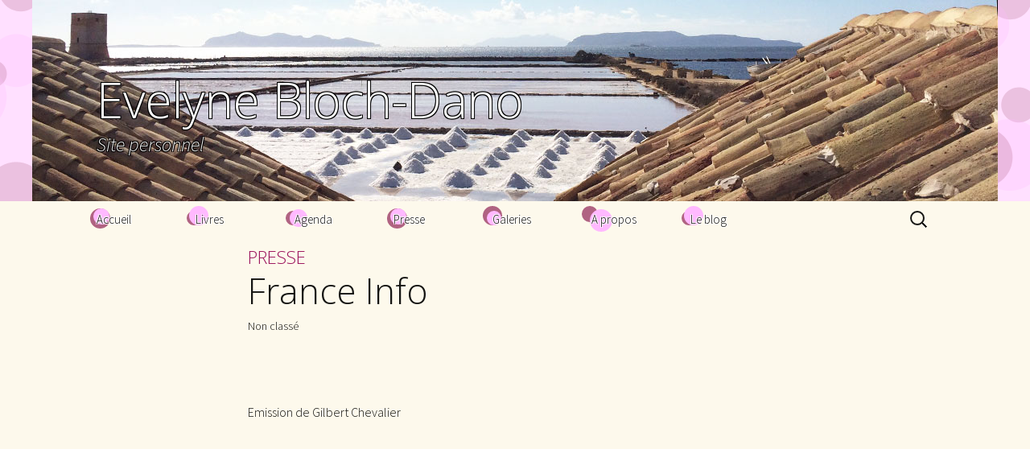

--- FILE ---
content_type: text/html; charset=UTF-8
request_url: https://www.ebloch-dano.com/presse/france-info/
body_size: 5257
content:
<!DOCTYPE html>
<!--[if IE 7]>
<html class="ie ie7" lang="fr-FR">
<![endif]-->
<!--[if IE 8]>
<html class="ie ie8" lang="fr-FR">
<![endif]-->
<!--[if !(IE 7) & !(IE 8)]><!-->
<html lang="fr-FR">
    <!--<![endif]-->
    <head>
        <meta charset="UTF-8">
        <meta name="viewport" content="width=device-width">
        <title>France Info | Evelyne Bloch-Dano</title>
        <link rel="profile" href="http://gmpg.org/xfn/11">
        <link rel="pingback" href="https://www.ebloch-dano.com/xmlrpc.php">
        <!--[if lt IE 9]>
        <script src="https://www.ebloch-dano.com/wp-content/themes/EvelyneBlochDano/js/html5.js"></script>
        <![endif]-->
        <link rel='dns-prefetch' href='//www.google.com' />
<link rel='dns-prefetch' href='//fonts.googleapis.com' />
<link rel='dns-prefetch' href='//s.w.org' />
<link rel="alternate" type="application/rss+xml" title="Evelyne Bloch-Dano &raquo; Flux" href="https://www.ebloch-dano.com/feed/" />
<link rel="alternate" type="application/rss+xml" title="Evelyne Bloch-Dano &raquo; Flux des commentaires" href="https://www.ebloch-dano.com/comments/feed/" />
<link rel="alternate" type="text/calendar" title="Evelyne Bloch-Dano &raquo; Flux iCal" href="https://www.ebloch-dano.com/agenda/?ical=1" />
		<script type="text/javascript">
			window._wpemojiSettings = {"baseUrl":"https:\/\/s.w.org\/images\/core\/emoji\/11.2.0\/72x72\/","ext":".png","svgUrl":"https:\/\/s.w.org\/images\/core\/emoji\/11.2.0\/svg\/","svgExt":".svg","source":{"concatemoji":"https:\/\/www.ebloch-dano.com\/wp-includes\/js\/wp-emoji-release.min.js?ver=5.1"}};
			!function(a,b,c){function d(a,b){var c=String.fromCharCode;l.clearRect(0,0,k.width,k.height),l.fillText(c.apply(this,a),0,0);var d=k.toDataURL();l.clearRect(0,0,k.width,k.height),l.fillText(c.apply(this,b),0,0);var e=k.toDataURL();return d===e}function e(a){var b;if(!l||!l.fillText)return!1;switch(l.textBaseline="top",l.font="600 32px Arial",a){case"flag":return!(b=d([55356,56826,55356,56819],[55356,56826,8203,55356,56819]))&&(b=d([55356,57332,56128,56423,56128,56418,56128,56421,56128,56430,56128,56423,56128,56447],[55356,57332,8203,56128,56423,8203,56128,56418,8203,56128,56421,8203,56128,56430,8203,56128,56423,8203,56128,56447]),!b);case"emoji":return b=d([55358,56760,9792,65039],[55358,56760,8203,9792,65039]),!b}return!1}function f(a){var c=b.createElement("script");c.src=a,c.defer=c.type="text/javascript",b.getElementsByTagName("head")[0].appendChild(c)}var g,h,i,j,k=b.createElement("canvas"),l=k.getContext&&k.getContext("2d");for(j=Array("flag","emoji"),c.supports={everything:!0,everythingExceptFlag:!0},i=0;i<j.length;i++)c.supports[j[i]]=e(j[i]),c.supports.everything=c.supports.everything&&c.supports[j[i]],"flag"!==j[i]&&(c.supports.everythingExceptFlag=c.supports.everythingExceptFlag&&c.supports[j[i]]);c.supports.everythingExceptFlag=c.supports.everythingExceptFlag&&!c.supports.flag,c.DOMReady=!1,c.readyCallback=function(){c.DOMReady=!0},c.supports.everything||(h=function(){c.readyCallback()},b.addEventListener?(b.addEventListener("DOMContentLoaded",h,!1),a.addEventListener("load",h,!1)):(a.attachEvent("onload",h),b.attachEvent("onreadystatechange",function(){"complete"===b.readyState&&c.readyCallback()})),g=c.source||{},g.concatemoji?f(g.concatemoji):g.wpemoji&&g.twemoji&&(f(g.twemoji),f(g.wpemoji)))}(window,document,window._wpemojiSettings);
		</script>
		<style type="text/css">
img.wp-smiley,
img.emoji {
	display: inline !important;
	border: none !important;
	box-shadow: none !important;
	height: 1em !important;
	width: 1em !important;
	margin: 0 .07em !important;
	vertical-align: -0.1em !important;
	background: none !important;
	padding: 0 !important;
}
</style>
	<link rel='stylesheet' id='wp-block-library-css'  href='https://www.ebloch-dano.com/wp-includes/css/dist/block-library/style.min.css?ver=5.1' type='text/css' media='all' />
<link rel='stylesheet' id='contact-form-7-css'  href='https://www.ebloch-dano.com/wp-content/plugins/contact-form-7/includes/css/styles.css?ver=5.1.4' type='text/css' media='all' />
<link rel='stylesheet' id='responsive-lightbox-swipebox-front-css'  href='https://www.ebloch-dano.com/wp-content/plugins/responsive-lightbox/assets/swipebox/source/swipebox.css?ver=5.1' type='text/css' media='all' />
<link rel='stylesheet' id='tribe-events-full-calendar-style-css'  href='https://www.ebloch-dano.com/wp-content/plugins/the-events-calendar/resources/tribe-events-full.min.css?ver=3.9.1' type='text/css' media='all' />
<link rel='stylesheet' id='tribe-events-calendar-style-css'  href='https://www.ebloch-dano.com/wp-content/plugins/the-events-calendar/resources/tribe-events-theme.min.css?ver=3.9.1' type='text/css' media='all' />
<link rel='stylesheet' id='tribe-events-calendar-full-mobile-style-css'  href='https://www.ebloch-dano.com/wp-content/plugins/the-events-calendar/resources/tribe-events-full-mobile.min.css?ver=3.9.1' type='text/css' media='only screen and (max-width: 768px)' />
<link rel='stylesheet' id='tribe-events-calendar-mobile-style-css'  href='https://www.ebloch-dano.com/wp-content/plugins/the-events-calendar/resources/tribe-events-theme-mobile.min.css?ver=3.9.1' type='text/css' media='only screen and (max-width: 768px)' />
<link rel='stylesheet' id='twentythirteen-style-css'  href='https://www.ebloch-dano.com/wp-content/themes/EvelyneBlochDano/style.css?ver=2013-07-18' type='text/css' media='all' />
<link rel='stylesheet' id='ebd-style-css'  href='https://www.ebloch-dano.com/wp-content/themes/EvelyneBlochDano/style-ebd.css?ver=1769331138' type='text/css' media='all' />
<link rel='stylesheet' id='twentythirteen-fonts-css'  href='//fonts.googleapis.com/css?family=Source+Sans+Pro%3A300%2C400%2C700%2C300italic%2C400italic%2C700italic%7COpen+Sans%3A300%2C300italic&#038;subset=latin%2Clatin-ext' type='text/css' media='all' />
<link rel='stylesheet' id='genericons-css'  href='https://www.ebloch-dano.com/wp-content/themes/EvelyneBlochDano/genericons/genericons.css?ver=3.03' type='text/css' media='all' />
<!--[if lt IE 9]>
<link rel='stylesheet' id='twentythirteen-ie-css'  href='https://www.ebloch-dano.com/wp-content/themes/EvelyneBlochDano/css/ie.css?ver=2013-07-18' type='text/css' media='all' />
<![endif]-->
<script type='text/javascript' src='https://www.ebloch-dano.com/wp-includes/js/jquery/jquery.js?ver=1.12.4'></script>
<script type='text/javascript' src='https://www.ebloch-dano.com/wp-includes/js/jquery/jquery-migrate.min.js?ver=1.4.1'></script>
<script type='text/javascript' src='https://www.ebloch-dano.com/wp-content/plugins/responsive-lightbox/assets/swipebox/source/jquery.swipebox.min.js?ver=5.1'></script>
<script type='text/javascript'>
/* <![CDATA[ */
var rlArgs = {"script":"swipebox","selector":"lightbox","custom_events":"","activeGalleries":"1","animation":"1","hideBars":"1","hideBarsDelay":"5000","videoMaxWidth":"1080"};
/* ]]> */
</script>
<script type='text/javascript' src='https://www.ebloch-dano.com/wp-content/plugins/responsive-lightbox/js/front.js?ver=5.1'></script>
<link rel='https://api.w.org/' href='https://www.ebloch-dano.com/wp-json/' />
<link rel="EditURI" type="application/rsd+xml" title="RSD" href="https://www.ebloch-dano.com/xmlrpc.php?rsd" />
<link rel="wlwmanifest" type="application/wlwmanifest+xml" href="https://www.ebloch-dano.com/wp-includes/wlwmanifest.xml" /> 
<link rel='prev' title='Le Figaro Magazine' href='https://www.ebloch-dano.com/presse/le-figaro-magazine/' />
<link rel='next' title='France Culture' href='https://www.ebloch-dano.com/presse/france-culture-3/' />
<meta name="generator" content="WordPress 5.1" />
<link rel="canonical" href="https://www.ebloch-dano.com/presse/france-info/" />
<link rel='shortlink' href='https://www.ebloch-dano.com/?p=3389' />
<link rel="alternate" type="application/json+oembed" href="https://www.ebloch-dano.com/wp-json/oembed/1.0/embed?url=https%3A%2F%2Fwww.ebloch-dano.com%2Fpresse%2Ffrance-info%2F" />
<link rel="alternate" type="text/xml+oembed" href="https://www.ebloch-dano.com/wp-json/oembed/1.0/embed?url=https%3A%2F%2Fwww.ebloch-dano.com%2Fpresse%2Ffrance-info%2F&#038;format=xml" />
	<style type="text/css" id="twentythirteen-header-css">
			.header-content {
			background: url(https://www.ebloch-dano.com/wp-content/uploads/IMG_0681.jpg) no-repeat scroll top;
			background-size: auto;
		}
		</style>
	    </head>

    <body class="presse-template-default single single-presse postid-3389 single-author sidebar tribe-theme-EvelyneBlochDano page-template-single-php">
        <div id="page" class="hfeed site">
            <header id="masthead" class="site-header" role="banner">
                <div class="header-content">
                    <a class="home-link" href="https://www.ebloch-dano.com/" title="Evelyne Bloch-Dano" rel="home">
                        <h1 class="site-title">Evelyne Bloch-Dano</h1>
                        <h2 class="site-description">Site personnel</h2>
                    </a>
                </div>
                    <div id="navbar" class="navbar">
                        <nav id="site-navigation" class="navigation main-navigation" role="navigation">
                            <button class="menu-toggle">Menu</button>
                            <a class="screen-reader-text skip-link" href="#content" title="Aller au contenu principal">Aller au contenu principal</a>
                            <div class="menu-navigation-container"><ul id="menu-navigation" class="nav-menu"><li id="menu-item-865" class="menu-item menu-item-type-post_type menu-item-object-page menu-item-home menu-item-865"><a href="https://www.ebloch-dano.com/">Accueil</a></li>
<li id="menu-item-897" class="menu-item menu-item-type-custom menu-item-object-custom menu-item-897"><a href="/livres/">Livres</a></li>
<li id="menu-item-888" class="menu-item menu-item-type-custom menu-item-object-custom menu-item-888"><a href="/agenda/">Agenda</a></li>
<li id="menu-item-896" class="menu-item menu-item-type-custom menu-item-object-custom menu-item-896"><a href="/presse/">Presse</a></li>
<li id="menu-item-886" class="menu-item menu-item-type-post_type menu-item-object-page menu-item-886"><a href="https://www.ebloch-dano.com/galeries/">Galeries</a></li>
<li id="menu-item-895" class="menu-item menu-item-type-post_type menu-item-object-page menu-item-has-children menu-item-895"><a href="https://www.ebloch-dano.com/a-propos-develyne/">A propos</a>
<ul class="sub-menu">
	<li id="menu-item-1046" class="menu-item menu-item-type-post_type menu-item-object-page menu-item-1046"><a href="https://www.ebloch-dano.com/a-propos-develyne/biographie/">Biographie</a></li>
	<li id="menu-item-1045" class="menu-item menu-item-type-post_type menu-item-object-page menu-item-1045"><a href="https://www.ebloch-dano.com/a-propos-develyne/bibliographie/">Bibliographie</a></li>
	<li id="menu-item-1051" class="menu-item menu-item-type-post_type menu-item-object-page menu-item-1051"><a href="https://www.ebloch-dano.com/a-propos-develyne/liens/">Contacts</a></li>
</ul>
</li>
<li id="menu-item-887" class="menu-item menu-item-type-taxonomy menu-item-object-category menu-item-887"><a href="https://www.ebloch-dano.com/category/blog/">Le blog</a></li>
</ul></div>                            <form role="search" method="get" class="search-form" action="https://www.ebloch-dano.com/">
				<label>
					<span class="screen-reader-text">Rechercher :</span>
					<input type="search" class="search-field" placeholder="Recherche&hellip;" value="" name="s" />
				</label>
				<input type="submit" class="search-submit" value="Rechercher" />
			</form>                        </nav><!-- #site-navigation -->
                    </div><!-- #navbar -->
            </header><!-- #masthead -->

            <div id="main" class="site-main">
			
				
<article id="post-3389" class="post-3389 presse type-presse status-publish hentry">
    <header class="entry-header">

                    <h3><a href="https://www.ebloch-dano.com/presse/">presse</a></h3>
                                        <h1 class="entry-title">France Info</h1>





        <div class="entry-meta">
            <span class="categories-links">Non classé</span>        </div><!-- .entry-meta -->
    </header><!-- .entry-header -->

                <div class="entry-content">
            <p>
                <p>Emission de Gilbert Chevalier</p>
            </p>
                    </div><!-- .entry-content -->

    <footer class="entry-meta">
            
            </footer><!-- .entry-meta -->
</article><!-- #post -->
								
			
			

		</div><!-- #main -->
                <div style="clear: both; display: block; height: 20px; width: 100%;"></div>
		<footer id="colophon" class="site-footer" role="contentinfo">
				<div id="secondary" class="sidebar-container" role="complementary">
		<div class="widget-area">
			<aside id="nav_menu-2" class="widget widget_nav_menu"><div class="menu-footer-container"><ul id="menu-footer" class="menu"><li id="menu-item-1744" class="menu-item menu-item-type-post_type menu-item-object-page menu-item-home menu-item-1744"><a href="https://www.ebloch-dano.com/">Evelyne Bloch-Dano</a></li>
<li id="menu-item-1743" class="menu-item menu-item-type-post_type menu-item-object-page menu-item-1743"><a href="https://www.ebloch-dano.com/a-propos-develyne/">A propos d&rsquo;Evelyne</a></li>
<li id="menu-item-1742" class="menu-item menu-item-type-post_type menu-item-object-page menu-item-1742"><a href="https://www.ebloch-dano.com/mentions-legales/">Mentions légales</a></li>
</ul></div></aside><aside id="text-5" class="widget widget_text">			<div class="textwidget"><p><a href="https://twitter.com/evblochdano?lang=fr" target="_blank" rel="noopener">Suivez-nous sur Twitter </a></p>
<p><a href="mailto: blochdano@gmail.com">Contact</a></p>
</div>
		</aside><aside id="text-2" class="widget widget_text"><h3 class="widget-title">Copyright</h3>			<div class="textwidget"><p>Création Web <a href="http://toadelevating.net/?lang=fr" target="_blank"><img src="/wp-content/themes/EvelyneBlochDano/images/toad-elevating-web.png" width="156" height="26" alt="Toad Elevating Web" /></a></p>
<p>Tous droits réservés Evelyne Bloch-Dano</p></div>
		</aside>		</div><!-- .widget-area -->
	</div><!-- #secondary -->
		</footer><!-- #colophon -->
	</div><!-- #page -->
        <script>
    (function(i,s,o,g,r,a,m){i['GoogleAnalyticsObject']=r;i[r]=i[r]||function(){
            (i[r].q=i[r].q||[]).push(arguments)},i[r].l=1*new Date();a=s.createElement(o),
        m=s.getElementsByTagName(o)[0];a.async=1;a.src=g;m.parentNode.insertBefore(a,m)
    })(window,document,'script','//www.google-analytics.com/analytics.js','ga');

    ga('create', 'UA-60174850-1', 'auto');
    ga('send', 'pageview');

</script>
	<script type='text/javascript'>
/* <![CDATA[ */
var wpcf7 = {"apiSettings":{"root":"https:\/\/www.ebloch-dano.com\/wp-json\/contact-form-7\/v1","namespace":"contact-form-7\/v1"}};
/* ]]> */
</script>
<script type='text/javascript' src='https://www.ebloch-dano.com/wp-content/plugins/contact-form-7/includes/js/scripts.js?ver=5.1.4'></script>
<script type='text/javascript' src='https://www.google.com/recaptcha/api.js?render=6LfSvLcUAAAAAEyifQNT-3vKicA3lgeZmh7-Mn27&#038;ver=3.0'></script>
<script type='text/javascript' src='https://www.ebloch-dano.com/wp-content/themes/EvelyneBlochDano/js/ebd-menu.js?ver=1769331138'></script>
<script type='text/javascript' src='https://www.ebloch-dano.com/wp-includes/js/imagesloaded.min.js?ver=3.2.0'></script>
<script type='text/javascript' src='https://www.ebloch-dano.com/wp-includes/js/masonry.min.js?ver=3.3.2'></script>
<script type='text/javascript' src='https://www.ebloch-dano.com/wp-includes/js/jquery/jquery.masonry.min.js?ver=3.1.2b'></script>
<script type='text/javascript' src='https://www.ebloch-dano.com/wp-content/themes/EvelyneBlochDano/js/functions.js?ver=2014-06-08'></script>
<script type='text/javascript' src='https://www.ebloch-dano.com/wp-includes/js/wp-embed.min.js?ver=5.1'></script>
<script type="text/javascript">
( function( grecaptcha, sitekey, actions ) {

	var wpcf7recaptcha = {

		execute: function( action ) {
			grecaptcha.execute(
				sitekey,
				{ action: action }
			).then( function( token ) {
				var forms = document.getElementsByTagName( 'form' );

				for ( var i = 0; i < forms.length; i++ ) {
					var fields = forms[ i ].getElementsByTagName( 'input' );

					for ( var j = 0; j < fields.length; j++ ) {
						var field = fields[ j ];

						if ( 'g-recaptcha-response' === field.getAttribute( 'name' ) ) {
							field.setAttribute( 'value', token );
							break;
						}
					}
				}
			} );
		},

		executeOnHomepage: function() {
			wpcf7recaptcha.execute( actions[ 'homepage' ] );
		},

		executeOnContactform: function() {
			wpcf7recaptcha.execute( actions[ 'contactform' ] );
		},

	};

	grecaptcha.ready(
		wpcf7recaptcha.executeOnHomepage
	);

	document.addEventListener( 'change',
		wpcf7recaptcha.executeOnContactform, false
	);

	document.addEventListener( 'wpcf7submit',
		wpcf7recaptcha.executeOnHomepage, false
	);

} )(
	grecaptcha,
	'6LfSvLcUAAAAAEyifQNT-3vKicA3lgeZmh7-Mn27',
	{"homepage":"homepage","contactform":"contactform"}
);
</script>
</body>
</html>

--- FILE ---
content_type: text/html; charset=utf-8
request_url: https://www.google.com/recaptcha/api2/anchor?ar=1&k=6LfSvLcUAAAAAEyifQNT-3vKicA3lgeZmh7-Mn27&co=aHR0cHM6Ly93d3cuZWJsb2NoLWRhbm8uY29tOjQ0Mw..&hl=en&v=PoyoqOPhxBO7pBk68S4YbpHZ&size=invisible&anchor-ms=20000&execute-ms=30000&cb=5lizmbhnbyxk
body_size: 48778
content:
<!DOCTYPE HTML><html dir="ltr" lang="en"><head><meta http-equiv="Content-Type" content="text/html; charset=UTF-8">
<meta http-equiv="X-UA-Compatible" content="IE=edge">
<title>reCAPTCHA</title>
<style type="text/css">
/* cyrillic-ext */
@font-face {
  font-family: 'Roboto';
  font-style: normal;
  font-weight: 400;
  font-stretch: 100%;
  src: url(//fonts.gstatic.com/s/roboto/v48/KFO7CnqEu92Fr1ME7kSn66aGLdTylUAMa3GUBHMdazTgWw.woff2) format('woff2');
  unicode-range: U+0460-052F, U+1C80-1C8A, U+20B4, U+2DE0-2DFF, U+A640-A69F, U+FE2E-FE2F;
}
/* cyrillic */
@font-face {
  font-family: 'Roboto';
  font-style: normal;
  font-weight: 400;
  font-stretch: 100%;
  src: url(//fonts.gstatic.com/s/roboto/v48/KFO7CnqEu92Fr1ME7kSn66aGLdTylUAMa3iUBHMdazTgWw.woff2) format('woff2');
  unicode-range: U+0301, U+0400-045F, U+0490-0491, U+04B0-04B1, U+2116;
}
/* greek-ext */
@font-face {
  font-family: 'Roboto';
  font-style: normal;
  font-weight: 400;
  font-stretch: 100%;
  src: url(//fonts.gstatic.com/s/roboto/v48/KFO7CnqEu92Fr1ME7kSn66aGLdTylUAMa3CUBHMdazTgWw.woff2) format('woff2');
  unicode-range: U+1F00-1FFF;
}
/* greek */
@font-face {
  font-family: 'Roboto';
  font-style: normal;
  font-weight: 400;
  font-stretch: 100%;
  src: url(//fonts.gstatic.com/s/roboto/v48/KFO7CnqEu92Fr1ME7kSn66aGLdTylUAMa3-UBHMdazTgWw.woff2) format('woff2');
  unicode-range: U+0370-0377, U+037A-037F, U+0384-038A, U+038C, U+038E-03A1, U+03A3-03FF;
}
/* math */
@font-face {
  font-family: 'Roboto';
  font-style: normal;
  font-weight: 400;
  font-stretch: 100%;
  src: url(//fonts.gstatic.com/s/roboto/v48/KFO7CnqEu92Fr1ME7kSn66aGLdTylUAMawCUBHMdazTgWw.woff2) format('woff2');
  unicode-range: U+0302-0303, U+0305, U+0307-0308, U+0310, U+0312, U+0315, U+031A, U+0326-0327, U+032C, U+032F-0330, U+0332-0333, U+0338, U+033A, U+0346, U+034D, U+0391-03A1, U+03A3-03A9, U+03B1-03C9, U+03D1, U+03D5-03D6, U+03F0-03F1, U+03F4-03F5, U+2016-2017, U+2034-2038, U+203C, U+2040, U+2043, U+2047, U+2050, U+2057, U+205F, U+2070-2071, U+2074-208E, U+2090-209C, U+20D0-20DC, U+20E1, U+20E5-20EF, U+2100-2112, U+2114-2115, U+2117-2121, U+2123-214F, U+2190, U+2192, U+2194-21AE, U+21B0-21E5, U+21F1-21F2, U+21F4-2211, U+2213-2214, U+2216-22FF, U+2308-230B, U+2310, U+2319, U+231C-2321, U+2336-237A, U+237C, U+2395, U+239B-23B7, U+23D0, U+23DC-23E1, U+2474-2475, U+25AF, U+25B3, U+25B7, U+25BD, U+25C1, U+25CA, U+25CC, U+25FB, U+266D-266F, U+27C0-27FF, U+2900-2AFF, U+2B0E-2B11, U+2B30-2B4C, U+2BFE, U+3030, U+FF5B, U+FF5D, U+1D400-1D7FF, U+1EE00-1EEFF;
}
/* symbols */
@font-face {
  font-family: 'Roboto';
  font-style: normal;
  font-weight: 400;
  font-stretch: 100%;
  src: url(//fonts.gstatic.com/s/roboto/v48/KFO7CnqEu92Fr1ME7kSn66aGLdTylUAMaxKUBHMdazTgWw.woff2) format('woff2');
  unicode-range: U+0001-000C, U+000E-001F, U+007F-009F, U+20DD-20E0, U+20E2-20E4, U+2150-218F, U+2190, U+2192, U+2194-2199, U+21AF, U+21E6-21F0, U+21F3, U+2218-2219, U+2299, U+22C4-22C6, U+2300-243F, U+2440-244A, U+2460-24FF, U+25A0-27BF, U+2800-28FF, U+2921-2922, U+2981, U+29BF, U+29EB, U+2B00-2BFF, U+4DC0-4DFF, U+FFF9-FFFB, U+10140-1018E, U+10190-1019C, U+101A0, U+101D0-101FD, U+102E0-102FB, U+10E60-10E7E, U+1D2C0-1D2D3, U+1D2E0-1D37F, U+1F000-1F0FF, U+1F100-1F1AD, U+1F1E6-1F1FF, U+1F30D-1F30F, U+1F315, U+1F31C, U+1F31E, U+1F320-1F32C, U+1F336, U+1F378, U+1F37D, U+1F382, U+1F393-1F39F, U+1F3A7-1F3A8, U+1F3AC-1F3AF, U+1F3C2, U+1F3C4-1F3C6, U+1F3CA-1F3CE, U+1F3D4-1F3E0, U+1F3ED, U+1F3F1-1F3F3, U+1F3F5-1F3F7, U+1F408, U+1F415, U+1F41F, U+1F426, U+1F43F, U+1F441-1F442, U+1F444, U+1F446-1F449, U+1F44C-1F44E, U+1F453, U+1F46A, U+1F47D, U+1F4A3, U+1F4B0, U+1F4B3, U+1F4B9, U+1F4BB, U+1F4BF, U+1F4C8-1F4CB, U+1F4D6, U+1F4DA, U+1F4DF, U+1F4E3-1F4E6, U+1F4EA-1F4ED, U+1F4F7, U+1F4F9-1F4FB, U+1F4FD-1F4FE, U+1F503, U+1F507-1F50B, U+1F50D, U+1F512-1F513, U+1F53E-1F54A, U+1F54F-1F5FA, U+1F610, U+1F650-1F67F, U+1F687, U+1F68D, U+1F691, U+1F694, U+1F698, U+1F6AD, U+1F6B2, U+1F6B9-1F6BA, U+1F6BC, U+1F6C6-1F6CF, U+1F6D3-1F6D7, U+1F6E0-1F6EA, U+1F6F0-1F6F3, U+1F6F7-1F6FC, U+1F700-1F7FF, U+1F800-1F80B, U+1F810-1F847, U+1F850-1F859, U+1F860-1F887, U+1F890-1F8AD, U+1F8B0-1F8BB, U+1F8C0-1F8C1, U+1F900-1F90B, U+1F93B, U+1F946, U+1F984, U+1F996, U+1F9E9, U+1FA00-1FA6F, U+1FA70-1FA7C, U+1FA80-1FA89, U+1FA8F-1FAC6, U+1FACE-1FADC, U+1FADF-1FAE9, U+1FAF0-1FAF8, U+1FB00-1FBFF;
}
/* vietnamese */
@font-face {
  font-family: 'Roboto';
  font-style: normal;
  font-weight: 400;
  font-stretch: 100%;
  src: url(//fonts.gstatic.com/s/roboto/v48/KFO7CnqEu92Fr1ME7kSn66aGLdTylUAMa3OUBHMdazTgWw.woff2) format('woff2');
  unicode-range: U+0102-0103, U+0110-0111, U+0128-0129, U+0168-0169, U+01A0-01A1, U+01AF-01B0, U+0300-0301, U+0303-0304, U+0308-0309, U+0323, U+0329, U+1EA0-1EF9, U+20AB;
}
/* latin-ext */
@font-face {
  font-family: 'Roboto';
  font-style: normal;
  font-weight: 400;
  font-stretch: 100%;
  src: url(//fonts.gstatic.com/s/roboto/v48/KFO7CnqEu92Fr1ME7kSn66aGLdTylUAMa3KUBHMdazTgWw.woff2) format('woff2');
  unicode-range: U+0100-02BA, U+02BD-02C5, U+02C7-02CC, U+02CE-02D7, U+02DD-02FF, U+0304, U+0308, U+0329, U+1D00-1DBF, U+1E00-1E9F, U+1EF2-1EFF, U+2020, U+20A0-20AB, U+20AD-20C0, U+2113, U+2C60-2C7F, U+A720-A7FF;
}
/* latin */
@font-face {
  font-family: 'Roboto';
  font-style: normal;
  font-weight: 400;
  font-stretch: 100%;
  src: url(//fonts.gstatic.com/s/roboto/v48/KFO7CnqEu92Fr1ME7kSn66aGLdTylUAMa3yUBHMdazQ.woff2) format('woff2');
  unicode-range: U+0000-00FF, U+0131, U+0152-0153, U+02BB-02BC, U+02C6, U+02DA, U+02DC, U+0304, U+0308, U+0329, U+2000-206F, U+20AC, U+2122, U+2191, U+2193, U+2212, U+2215, U+FEFF, U+FFFD;
}
/* cyrillic-ext */
@font-face {
  font-family: 'Roboto';
  font-style: normal;
  font-weight: 500;
  font-stretch: 100%;
  src: url(//fonts.gstatic.com/s/roboto/v48/KFO7CnqEu92Fr1ME7kSn66aGLdTylUAMa3GUBHMdazTgWw.woff2) format('woff2');
  unicode-range: U+0460-052F, U+1C80-1C8A, U+20B4, U+2DE0-2DFF, U+A640-A69F, U+FE2E-FE2F;
}
/* cyrillic */
@font-face {
  font-family: 'Roboto';
  font-style: normal;
  font-weight: 500;
  font-stretch: 100%;
  src: url(//fonts.gstatic.com/s/roboto/v48/KFO7CnqEu92Fr1ME7kSn66aGLdTylUAMa3iUBHMdazTgWw.woff2) format('woff2');
  unicode-range: U+0301, U+0400-045F, U+0490-0491, U+04B0-04B1, U+2116;
}
/* greek-ext */
@font-face {
  font-family: 'Roboto';
  font-style: normal;
  font-weight: 500;
  font-stretch: 100%;
  src: url(//fonts.gstatic.com/s/roboto/v48/KFO7CnqEu92Fr1ME7kSn66aGLdTylUAMa3CUBHMdazTgWw.woff2) format('woff2');
  unicode-range: U+1F00-1FFF;
}
/* greek */
@font-face {
  font-family: 'Roboto';
  font-style: normal;
  font-weight: 500;
  font-stretch: 100%;
  src: url(//fonts.gstatic.com/s/roboto/v48/KFO7CnqEu92Fr1ME7kSn66aGLdTylUAMa3-UBHMdazTgWw.woff2) format('woff2');
  unicode-range: U+0370-0377, U+037A-037F, U+0384-038A, U+038C, U+038E-03A1, U+03A3-03FF;
}
/* math */
@font-face {
  font-family: 'Roboto';
  font-style: normal;
  font-weight: 500;
  font-stretch: 100%;
  src: url(//fonts.gstatic.com/s/roboto/v48/KFO7CnqEu92Fr1ME7kSn66aGLdTylUAMawCUBHMdazTgWw.woff2) format('woff2');
  unicode-range: U+0302-0303, U+0305, U+0307-0308, U+0310, U+0312, U+0315, U+031A, U+0326-0327, U+032C, U+032F-0330, U+0332-0333, U+0338, U+033A, U+0346, U+034D, U+0391-03A1, U+03A3-03A9, U+03B1-03C9, U+03D1, U+03D5-03D6, U+03F0-03F1, U+03F4-03F5, U+2016-2017, U+2034-2038, U+203C, U+2040, U+2043, U+2047, U+2050, U+2057, U+205F, U+2070-2071, U+2074-208E, U+2090-209C, U+20D0-20DC, U+20E1, U+20E5-20EF, U+2100-2112, U+2114-2115, U+2117-2121, U+2123-214F, U+2190, U+2192, U+2194-21AE, U+21B0-21E5, U+21F1-21F2, U+21F4-2211, U+2213-2214, U+2216-22FF, U+2308-230B, U+2310, U+2319, U+231C-2321, U+2336-237A, U+237C, U+2395, U+239B-23B7, U+23D0, U+23DC-23E1, U+2474-2475, U+25AF, U+25B3, U+25B7, U+25BD, U+25C1, U+25CA, U+25CC, U+25FB, U+266D-266F, U+27C0-27FF, U+2900-2AFF, U+2B0E-2B11, U+2B30-2B4C, U+2BFE, U+3030, U+FF5B, U+FF5D, U+1D400-1D7FF, U+1EE00-1EEFF;
}
/* symbols */
@font-face {
  font-family: 'Roboto';
  font-style: normal;
  font-weight: 500;
  font-stretch: 100%;
  src: url(//fonts.gstatic.com/s/roboto/v48/KFO7CnqEu92Fr1ME7kSn66aGLdTylUAMaxKUBHMdazTgWw.woff2) format('woff2');
  unicode-range: U+0001-000C, U+000E-001F, U+007F-009F, U+20DD-20E0, U+20E2-20E4, U+2150-218F, U+2190, U+2192, U+2194-2199, U+21AF, U+21E6-21F0, U+21F3, U+2218-2219, U+2299, U+22C4-22C6, U+2300-243F, U+2440-244A, U+2460-24FF, U+25A0-27BF, U+2800-28FF, U+2921-2922, U+2981, U+29BF, U+29EB, U+2B00-2BFF, U+4DC0-4DFF, U+FFF9-FFFB, U+10140-1018E, U+10190-1019C, U+101A0, U+101D0-101FD, U+102E0-102FB, U+10E60-10E7E, U+1D2C0-1D2D3, U+1D2E0-1D37F, U+1F000-1F0FF, U+1F100-1F1AD, U+1F1E6-1F1FF, U+1F30D-1F30F, U+1F315, U+1F31C, U+1F31E, U+1F320-1F32C, U+1F336, U+1F378, U+1F37D, U+1F382, U+1F393-1F39F, U+1F3A7-1F3A8, U+1F3AC-1F3AF, U+1F3C2, U+1F3C4-1F3C6, U+1F3CA-1F3CE, U+1F3D4-1F3E0, U+1F3ED, U+1F3F1-1F3F3, U+1F3F5-1F3F7, U+1F408, U+1F415, U+1F41F, U+1F426, U+1F43F, U+1F441-1F442, U+1F444, U+1F446-1F449, U+1F44C-1F44E, U+1F453, U+1F46A, U+1F47D, U+1F4A3, U+1F4B0, U+1F4B3, U+1F4B9, U+1F4BB, U+1F4BF, U+1F4C8-1F4CB, U+1F4D6, U+1F4DA, U+1F4DF, U+1F4E3-1F4E6, U+1F4EA-1F4ED, U+1F4F7, U+1F4F9-1F4FB, U+1F4FD-1F4FE, U+1F503, U+1F507-1F50B, U+1F50D, U+1F512-1F513, U+1F53E-1F54A, U+1F54F-1F5FA, U+1F610, U+1F650-1F67F, U+1F687, U+1F68D, U+1F691, U+1F694, U+1F698, U+1F6AD, U+1F6B2, U+1F6B9-1F6BA, U+1F6BC, U+1F6C6-1F6CF, U+1F6D3-1F6D7, U+1F6E0-1F6EA, U+1F6F0-1F6F3, U+1F6F7-1F6FC, U+1F700-1F7FF, U+1F800-1F80B, U+1F810-1F847, U+1F850-1F859, U+1F860-1F887, U+1F890-1F8AD, U+1F8B0-1F8BB, U+1F8C0-1F8C1, U+1F900-1F90B, U+1F93B, U+1F946, U+1F984, U+1F996, U+1F9E9, U+1FA00-1FA6F, U+1FA70-1FA7C, U+1FA80-1FA89, U+1FA8F-1FAC6, U+1FACE-1FADC, U+1FADF-1FAE9, U+1FAF0-1FAF8, U+1FB00-1FBFF;
}
/* vietnamese */
@font-face {
  font-family: 'Roboto';
  font-style: normal;
  font-weight: 500;
  font-stretch: 100%;
  src: url(//fonts.gstatic.com/s/roboto/v48/KFO7CnqEu92Fr1ME7kSn66aGLdTylUAMa3OUBHMdazTgWw.woff2) format('woff2');
  unicode-range: U+0102-0103, U+0110-0111, U+0128-0129, U+0168-0169, U+01A0-01A1, U+01AF-01B0, U+0300-0301, U+0303-0304, U+0308-0309, U+0323, U+0329, U+1EA0-1EF9, U+20AB;
}
/* latin-ext */
@font-face {
  font-family: 'Roboto';
  font-style: normal;
  font-weight: 500;
  font-stretch: 100%;
  src: url(//fonts.gstatic.com/s/roboto/v48/KFO7CnqEu92Fr1ME7kSn66aGLdTylUAMa3KUBHMdazTgWw.woff2) format('woff2');
  unicode-range: U+0100-02BA, U+02BD-02C5, U+02C7-02CC, U+02CE-02D7, U+02DD-02FF, U+0304, U+0308, U+0329, U+1D00-1DBF, U+1E00-1E9F, U+1EF2-1EFF, U+2020, U+20A0-20AB, U+20AD-20C0, U+2113, U+2C60-2C7F, U+A720-A7FF;
}
/* latin */
@font-face {
  font-family: 'Roboto';
  font-style: normal;
  font-weight: 500;
  font-stretch: 100%;
  src: url(//fonts.gstatic.com/s/roboto/v48/KFO7CnqEu92Fr1ME7kSn66aGLdTylUAMa3yUBHMdazQ.woff2) format('woff2');
  unicode-range: U+0000-00FF, U+0131, U+0152-0153, U+02BB-02BC, U+02C6, U+02DA, U+02DC, U+0304, U+0308, U+0329, U+2000-206F, U+20AC, U+2122, U+2191, U+2193, U+2212, U+2215, U+FEFF, U+FFFD;
}
/* cyrillic-ext */
@font-face {
  font-family: 'Roboto';
  font-style: normal;
  font-weight: 900;
  font-stretch: 100%;
  src: url(//fonts.gstatic.com/s/roboto/v48/KFO7CnqEu92Fr1ME7kSn66aGLdTylUAMa3GUBHMdazTgWw.woff2) format('woff2');
  unicode-range: U+0460-052F, U+1C80-1C8A, U+20B4, U+2DE0-2DFF, U+A640-A69F, U+FE2E-FE2F;
}
/* cyrillic */
@font-face {
  font-family: 'Roboto';
  font-style: normal;
  font-weight: 900;
  font-stretch: 100%;
  src: url(//fonts.gstatic.com/s/roboto/v48/KFO7CnqEu92Fr1ME7kSn66aGLdTylUAMa3iUBHMdazTgWw.woff2) format('woff2');
  unicode-range: U+0301, U+0400-045F, U+0490-0491, U+04B0-04B1, U+2116;
}
/* greek-ext */
@font-face {
  font-family: 'Roboto';
  font-style: normal;
  font-weight: 900;
  font-stretch: 100%;
  src: url(//fonts.gstatic.com/s/roboto/v48/KFO7CnqEu92Fr1ME7kSn66aGLdTylUAMa3CUBHMdazTgWw.woff2) format('woff2');
  unicode-range: U+1F00-1FFF;
}
/* greek */
@font-face {
  font-family: 'Roboto';
  font-style: normal;
  font-weight: 900;
  font-stretch: 100%;
  src: url(//fonts.gstatic.com/s/roboto/v48/KFO7CnqEu92Fr1ME7kSn66aGLdTylUAMa3-UBHMdazTgWw.woff2) format('woff2');
  unicode-range: U+0370-0377, U+037A-037F, U+0384-038A, U+038C, U+038E-03A1, U+03A3-03FF;
}
/* math */
@font-face {
  font-family: 'Roboto';
  font-style: normal;
  font-weight: 900;
  font-stretch: 100%;
  src: url(//fonts.gstatic.com/s/roboto/v48/KFO7CnqEu92Fr1ME7kSn66aGLdTylUAMawCUBHMdazTgWw.woff2) format('woff2');
  unicode-range: U+0302-0303, U+0305, U+0307-0308, U+0310, U+0312, U+0315, U+031A, U+0326-0327, U+032C, U+032F-0330, U+0332-0333, U+0338, U+033A, U+0346, U+034D, U+0391-03A1, U+03A3-03A9, U+03B1-03C9, U+03D1, U+03D5-03D6, U+03F0-03F1, U+03F4-03F5, U+2016-2017, U+2034-2038, U+203C, U+2040, U+2043, U+2047, U+2050, U+2057, U+205F, U+2070-2071, U+2074-208E, U+2090-209C, U+20D0-20DC, U+20E1, U+20E5-20EF, U+2100-2112, U+2114-2115, U+2117-2121, U+2123-214F, U+2190, U+2192, U+2194-21AE, U+21B0-21E5, U+21F1-21F2, U+21F4-2211, U+2213-2214, U+2216-22FF, U+2308-230B, U+2310, U+2319, U+231C-2321, U+2336-237A, U+237C, U+2395, U+239B-23B7, U+23D0, U+23DC-23E1, U+2474-2475, U+25AF, U+25B3, U+25B7, U+25BD, U+25C1, U+25CA, U+25CC, U+25FB, U+266D-266F, U+27C0-27FF, U+2900-2AFF, U+2B0E-2B11, U+2B30-2B4C, U+2BFE, U+3030, U+FF5B, U+FF5D, U+1D400-1D7FF, U+1EE00-1EEFF;
}
/* symbols */
@font-face {
  font-family: 'Roboto';
  font-style: normal;
  font-weight: 900;
  font-stretch: 100%;
  src: url(//fonts.gstatic.com/s/roboto/v48/KFO7CnqEu92Fr1ME7kSn66aGLdTylUAMaxKUBHMdazTgWw.woff2) format('woff2');
  unicode-range: U+0001-000C, U+000E-001F, U+007F-009F, U+20DD-20E0, U+20E2-20E4, U+2150-218F, U+2190, U+2192, U+2194-2199, U+21AF, U+21E6-21F0, U+21F3, U+2218-2219, U+2299, U+22C4-22C6, U+2300-243F, U+2440-244A, U+2460-24FF, U+25A0-27BF, U+2800-28FF, U+2921-2922, U+2981, U+29BF, U+29EB, U+2B00-2BFF, U+4DC0-4DFF, U+FFF9-FFFB, U+10140-1018E, U+10190-1019C, U+101A0, U+101D0-101FD, U+102E0-102FB, U+10E60-10E7E, U+1D2C0-1D2D3, U+1D2E0-1D37F, U+1F000-1F0FF, U+1F100-1F1AD, U+1F1E6-1F1FF, U+1F30D-1F30F, U+1F315, U+1F31C, U+1F31E, U+1F320-1F32C, U+1F336, U+1F378, U+1F37D, U+1F382, U+1F393-1F39F, U+1F3A7-1F3A8, U+1F3AC-1F3AF, U+1F3C2, U+1F3C4-1F3C6, U+1F3CA-1F3CE, U+1F3D4-1F3E0, U+1F3ED, U+1F3F1-1F3F3, U+1F3F5-1F3F7, U+1F408, U+1F415, U+1F41F, U+1F426, U+1F43F, U+1F441-1F442, U+1F444, U+1F446-1F449, U+1F44C-1F44E, U+1F453, U+1F46A, U+1F47D, U+1F4A3, U+1F4B0, U+1F4B3, U+1F4B9, U+1F4BB, U+1F4BF, U+1F4C8-1F4CB, U+1F4D6, U+1F4DA, U+1F4DF, U+1F4E3-1F4E6, U+1F4EA-1F4ED, U+1F4F7, U+1F4F9-1F4FB, U+1F4FD-1F4FE, U+1F503, U+1F507-1F50B, U+1F50D, U+1F512-1F513, U+1F53E-1F54A, U+1F54F-1F5FA, U+1F610, U+1F650-1F67F, U+1F687, U+1F68D, U+1F691, U+1F694, U+1F698, U+1F6AD, U+1F6B2, U+1F6B9-1F6BA, U+1F6BC, U+1F6C6-1F6CF, U+1F6D3-1F6D7, U+1F6E0-1F6EA, U+1F6F0-1F6F3, U+1F6F7-1F6FC, U+1F700-1F7FF, U+1F800-1F80B, U+1F810-1F847, U+1F850-1F859, U+1F860-1F887, U+1F890-1F8AD, U+1F8B0-1F8BB, U+1F8C0-1F8C1, U+1F900-1F90B, U+1F93B, U+1F946, U+1F984, U+1F996, U+1F9E9, U+1FA00-1FA6F, U+1FA70-1FA7C, U+1FA80-1FA89, U+1FA8F-1FAC6, U+1FACE-1FADC, U+1FADF-1FAE9, U+1FAF0-1FAF8, U+1FB00-1FBFF;
}
/* vietnamese */
@font-face {
  font-family: 'Roboto';
  font-style: normal;
  font-weight: 900;
  font-stretch: 100%;
  src: url(//fonts.gstatic.com/s/roboto/v48/KFO7CnqEu92Fr1ME7kSn66aGLdTylUAMa3OUBHMdazTgWw.woff2) format('woff2');
  unicode-range: U+0102-0103, U+0110-0111, U+0128-0129, U+0168-0169, U+01A0-01A1, U+01AF-01B0, U+0300-0301, U+0303-0304, U+0308-0309, U+0323, U+0329, U+1EA0-1EF9, U+20AB;
}
/* latin-ext */
@font-face {
  font-family: 'Roboto';
  font-style: normal;
  font-weight: 900;
  font-stretch: 100%;
  src: url(//fonts.gstatic.com/s/roboto/v48/KFO7CnqEu92Fr1ME7kSn66aGLdTylUAMa3KUBHMdazTgWw.woff2) format('woff2');
  unicode-range: U+0100-02BA, U+02BD-02C5, U+02C7-02CC, U+02CE-02D7, U+02DD-02FF, U+0304, U+0308, U+0329, U+1D00-1DBF, U+1E00-1E9F, U+1EF2-1EFF, U+2020, U+20A0-20AB, U+20AD-20C0, U+2113, U+2C60-2C7F, U+A720-A7FF;
}
/* latin */
@font-face {
  font-family: 'Roboto';
  font-style: normal;
  font-weight: 900;
  font-stretch: 100%;
  src: url(//fonts.gstatic.com/s/roboto/v48/KFO7CnqEu92Fr1ME7kSn66aGLdTylUAMa3yUBHMdazQ.woff2) format('woff2');
  unicode-range: U+0000-00FF, U+0131, U+0152-0153, U+02BB-02BC, U+02C6, U+02DA, U+02DC, U+0304, U+0308, U+0329, U+2000-206F, U+20AC, U+2122, U+2191, U+2193, U+2212, U+2215, U+FEFF, U+FFFD;
}

</style>
<link rel="stylesheet" type="text/css" href="https://www.gstatic.com/recaptcha/releases/PoyoqOPhxBO7pBk68S4YbpHZ/styles__ltr.css">
<script nonce="voJEiqfy2QZSeAy1X5Ordw" type="text/javascript">window['__recaptcha_api'] = 'https://www.google.com/recaptcha/api2/';</script>
<script type="text/javascript" src="https://www.gstatic.com/recaptcha/releases/PoyoqOPhxBO7pBk68S4YbpHZ/recaptcha__en.js" nonce="voJEiqfy2QZSeAy1X5Ordw">
      
    </script></head>
<body><div id="rc-anchor-alert" class="rc-anchor-alert"></div>
<input type="hidden" id="recaptcha-token" value="[base64]">
<script type="text/javascript" nonce="voJEiqfy2QZSeAy1X5Ordw">
      recaptcha.anchor.Main.init("[\x22ainput\x22,[\x22bgdata\x22,\x22\x22,\[base64]/[base64]/[base64]/bmV3IHJbeF0oY1swXSk6RT09Mj9uZXcgclt4XShjWzBdLGNbMV0pOkU9PTM/bmV3IHJbeF0oY1swXSxjWzFdLGNbMl0pOkU9PTQ/[base64]/[base64]/[base64]/[base64]/[base64]/[base64]/[base64]/[base64]\x22,\[base64]\x22,\x22wqwmwrk8w7JARsO5fiZUCiYGw6DDvw7DmMO+BigGSmkqw53Cvk1id15BE3LDiVjChxcydGA2wrbDi2jCsyxPcEgUWFEsBMK9w7UbYQPCu8KEwrEnwosIRMOPPcKtChJ0EsO4woxRwpNOw5DCq8O5XsOEGlbDh8O5D8KvwqHCox1tw4bDv27CpynCscOfw5/[base64]/[base64]/NsKNw4bCisKOwr7Cgw4VHsKUcHx+w5pAwr5KwqYgw7p/w4/DgE43G8OmwqJSw6JCJUo3wo/DqC/DicK/[base64]/CuXYtUFfDvMKpT8ONwo4dwrtMIw5Aw4/Cs8K5LsKdwopgwpvCtMK0asOwSCwhwpY8YMK0wq7CmR7ClMOiccOGb1DDp3d9OsOUwpMmw63Dh8OKCVRcJUV/wqR2wpMGD8K9w6Q3wpXDhEpzwpnCnltkwpHCjjZKV8Otw4jDr8Kzw6/DnQpNC2/[base64]/[base64]/Chz3ClMKRwq0xHAk6PsOzb35zw7Edw5YyecKTw7lneljDt8KBwpXDvcKtJcOtwrF5aCTCkX3CtsKKccOZw6HDs8KuwqfCiMOmwr/Ctmg1wptYTlfCry1mUlfDvBHCnMKCw6DDjkMHwopAw5oewr4fRsKVZcO6MQHDjsKdw4NuOQ5bV8OuMiUvecK7wq56RMODDcOwccKXWiDDuUAiCsKbw4JvwrjDucKqwoDDmsKVEwkQwoocF8OjwpXDucKQf8KmUcOVwqA6w6QWwprCpV/DvMKwLX9FRibDmDjClGIENGZlXGfDihfDolzDo8OEWw0nTcKHwqfDgELDlgXDksKfwrHCoMO3woFKw5JFW3XDp3vCmD/[base64]/ChsKEw4XCrsO6ecOowocOw73DmsKeNyLCl8KGSsO4RB5xCsOnUzTDsBAWw7zCvh7DukbDqwbDpA7CrRUywoPCvyfCkMO0ZmArbMOIw4V/w4R+w6TDkhpmw4Y6CMO8B2nCh8K4DcOffj7CgRHDrSMSORwpOsOuH8Oow7Qyw61zF8OBwpjDo1AtE37DhsKQwo5wCcOKNF7DusO7wonCvcK0wp1/wotFQ3FvGHnCuSbChEzDpVvCrMKXQsOTWcOcCFvDvMOheg7Dv1xoeXbDucK5EMO4wrccGGsNcMKTY8KPwqIcRMK/w5TDvnABNy3ClBF/woYcwovCjX7DlQFhw4JUwqzCjnDCvcKFScKswp3CpAFmworDnXJNfsKlX2A2w59Hw7Iww7JnwrF3W8OnDsOBdMOjR8OUHMO1w4fDnFfCtn7CmMKnwqzDg8KyXU/DpjMmwrjCrMOawpPCicKtLxdDwqhjwpnDkB8YB8Osw6bChj0Ewrpqw4UMD8OUwq/DpE4GbmBlC8KqCMOKwollPsOUVlLDjMKiBcO9OsOhwowmesONccKrw6lpRTDCsg/DpzFew718aVzDicKpWcK1wqAPfcK1eMKYGnTCmcOOVMKJw5PCmcKBDkQOwplmwq3DvHVBw6/[base64]/DtcKcRcODC8KeeMKUQxhLw7ARWMOBE2fCicOYdmXCoVHCmzA2ZcOUw50kwqZ7wrx4w5Y/wolNw7teKA89wqJJwrMTfxLCq8KPL8KsKsKdN8K3E8Ose3jDqRkNw5FOeVPCn8OlClAJR8KMUxnCgMOvQcOwwp/Di8Kjfi3DhcO/ARbCiMKYw67CmsOYwrc0acKHwrMIPBnCrRzCsFnCiMOgbsKRGcOjUUlXwqXDsRFZwoPCrSJ9Q8Ofw5AQInoMwqjDocO/D8KadBNOWy7DkMKQw7Rrw4bDn2DCrwXCnivDoj8swr7DtsKow6wOEsKxw7rCrcKlwrpvXcKuw5LCuMKfQMOTO8OVw75EOipHwovDg3/[base64]/[base64]/[base64]/[base64]/Dh8Ogw4nCjjvCjcKpw5fCgcKTE8OYcjFSZMKUOiMKwoJZw53DuRBZwqVgw5Y1RgvDssKCw75NVcKtwpjCpy1/LcOlw4jDrmnClyEFw48Hw5Y+NsKUTU4Ywq3DicOMN1JRw4ccw5PCqht6w6jCsiJAaSnCmzMBQMKVw7zDgE1DLsODWWIPOMOFKikiw5jCi8K/BB3Dp8OCwpbDhiwuwozDhMOLw48Nw5TDn8O9JsO3MgVwwo7CmxjDm3oowpDDjEx+wpDCoMK4c25FPcKuAUhRe1zCucKRRcKZw67Ds8O7Kg4kwq9SW8OSScOVDsOXPsOhGcKXwq3DlsObAF/Crhssw6DCv8K4SMKtw4NuwpLDrsOpeTY3dcKQw6vCucO3FgIWc8KqwpY9w6LCrmzDm8Ojw7BtTcK4PcOmN8Krw6/[base64]/CicKmMyc0wpjCgUwVfWJ2TzYXLAhgwo/[base64]/[base64]/w5AwwpPDlRHCiMO2wrE6Q8K5VgfDqxfChcKBVlzCnmrCsjwwA8OwdH86ZAjDksO9w6Mlwqx1fcKsw4DCgjzDnsKHw543wqLDr3DDtAxgXBLCjQwkaMO4aMKdLcO4L8OPN8O/[base64]/CrcK7b8K6HGQQPSsMWBxnw41bfcKLBcOyw6XCjsO6w4bDrQPDscKAJ0rCv3jCk8KYwr5bFD0Swqx0w5hgw67CvMOSw7PDiMKXZ8OrU3UGw7lUwrtUwoYIw7DDgcKFeBHCtMKWZ2jClxDDizjDhsKbwpLCrcObXcKCY8Obw6I/E8KXOcOBw4pwI1rDoDnDvcOhw5zCmUEUBsOxw7Uudn8fYxc3w5fCn1bCvEQENFvDpX7CusKrwo/DucOYw4HDtUgzwoTCmkPCvsK7w5jDhnYawqhgAsKLw5HCoxh3wofDrsOZwodDw53DoCvDhnnDrzLCqsOdwr7CuT/DtMKJIsOjfDTCs8O9bcK/S2kSasOlZsODw6vCi8K8bcKow7DDhMKtc8KDw78gw5LCjMKiw4NCSlPDisOSwpZGHcO9IFPCs8KlUQ7CpiB2RMOkJznDrhgIWsKnB8OVMMOwdWJhWRY8wrrDlWI+w5ZOMMOpwpbCiMO/w7Idw7RZwrvDpMOwOMO+wp82cinCvMO6JMOpw4hOw7omwpXDtMOAwphIwqTCo8Kdwr5cw7PDmcKiwrPCgcK+w7UDCVDDksKaG8O4wrvDsl1owqnDhXNww6kxwoMQN8K/w7cdw7Npw4DCkRdFwrXCl8ODWUjCr0oUCzhXw4AOCcO/eCA4wp5Jw4DDucK+GsKYR8KibALDn8OpfzbCuMOtAlIXRMOKw5TDt3nDlWcmEcK3QH/[base64]/[base64]/[base64]/[base64]/w7YSw6XCpMKVWsKQe8O8ZMKBUmDCuwpRw5XDvcK0w7PDiTrCg8O2w4BTE1TDhGltw4dRe0LDgwTDtsO+RwFRCMK6DcK6w4zDl2pzwq/CrzbDpV/[base64]/DucKnw7jCp8O+w4VJE8KWO3c3Bx8oU8KbKcKkYcOXBTDCtwvCu8O7w793GhfDmcOUwojDoRplDcKfwoBTw69Qw4ITwrnCnVFRRn/DskbDqMOgb8OUwodQwqjDocOswpjDicOPU3YxHyzClXozw47DgCsjAsOnMcKhw7LCncOdwr/DncKTwpcHYsOzwp7Cp8KLQMKdw7kGUMKTw5DCs8OodMKuDAPCtSLDl8Krw6JCYVkUd8ONw6zChcKcw69gw6J/[base64]/[base64]/wr0ddRHDk8K0w5AfwqgPVMOywrpxI8O8wp/[base64]/DssKJw6XDhmpFcMKawqh9wo7DshnDrsKEwocVw6sxbzrCvRAicTrDhcO/UcOpGcKIwrjDqzEtXMKywocvw7/Dp3AmesO0wrAhwr7DoMKxw65QwqkJPhJjw68GF13CmsKPwoNOw6nDiTgEw6geCQdhUFrChmRnwrbDncKhccKICsONfiDCjMKYw4fDr8Kqw7RtwppnJyLCnBjDiAsvwoPDt3YtKmnDskZoUQEpwpbDksKyw4xWw57ClsOkMsO1MMKFDcKlE3VQwrjDvzrCvx/Dox3Ck0HCuMKkP8OCR2gEA09EOcObw48dwpZlX8KHwq/DnUQYKhggw4bCkzovdC7CvS4bwozCuRdAJ8K/a8KvwrXDikxzwqkZw6PCuMKwwqnCjTsdwoFuw6NLwpbDul5yw5IbCwpOwq8UNMOow7vDjXNIw6swBMOwwpPCoMOPwp3CvCJSUHsTNA/DnMOgbQrCqRk7VMKhB8OIwrFvw67DjMKqWWd+a8OdZsOOWMO8wpZMwrDDu8O9JcK5MsOOw7psXCE0w5UgwptXezc7P1HCrMKFbmPDl8KewrnCqRLDpsKJwqDDmDNKfjIow7vDs8OANUU/w7hiCCB/JD7Dv1E7wrfDqMKpBx0FGHQfw6DDvj3Cng/CpcKmw7/DhhNUw5lmw78bD8OvwpfCgXVdw6J1KH05w5V3J8K0Ij/DjF0gw5QRw6HCm19kNE1rwpoeUsKBAycBccKWBsKAAjIVw6vDp8K3w4pFOkPCoQHCl3DCt1tsGDvCvRDCtcOjB8OiwrZgaAwbwpEjGiDDlX1MfjsINRxpNh8/wpFyw6Vbw7w/AcK5KsOvQ0TCsj1HMC/CkcO9wovDlcOzwqB6cMO/[base64]/Ci8KBwq9jwoFraWkRwrwlMsOLBcO+wqBuw4PCvsOOw4ANATHDnsOtw4vCtxjDp8KMMcOuw5jDgsOYw7HDnMKPw5DDjicbJl8NAcOpTC/[base64]/CqsOZVXTDpsOlZsKtwo7CnQMlWMO/wrN6M8O6w593d8KhMcOKdUF7woXDtcOYwprClQw0wqVaw6LCtjrDr8KlU1tzw79Ww6BKMTbDtcOyREXCizs4woVSw61FUcOfZBQ+wpHCh8KJMsKgw6tDw61LanMpezbDsXkvH8O0SwXDmMOtYsKiCgozD8KfCMO6wp/CmxHCgMOxw6Uyw4gefxhHwrDDtAk6ZMObwr8bwrPClsKyI2Adw7/DuBlNwrDDhxhYZVXCmWvDmsOET0dOw4TDmcOyw6cCw7XDr0bCqHLCo27CoH0tOCzCosKCw4p4d8KuLQJuw5Mawq8JwrrDuCUEG8Ofw6XDisKqwobDjMOjIcKUG8OmB8OSQ8KLNMK+w43CrMOBasKGYUdxw4rCscOlRMKURsO5XyzDrwnDocOOwr/Dp8OWFXx6w5fDqcOwwod7w6zCicO4w5bDpMKZI1jDv0vCsU/DsnDCq8OoEUjDi3krAsOcwoA1LMOFY8Ofw69Ew67DtlPDjx4iw6vCj8OCwpEIXcKFIjoYPMOHOlrCoh7DkMOadAMDfMKkQhxdwqgJQDLDkU0KbVLCo8Ogw7EmFEDDvnHCuWTCuRgXw4cIw4DDlsKxwq/CjMKDw4XDiUfCvcKoInTCh8O7fsKywqsBSMKvQsO4wpYfw6gkcgHDtBHCl1d4fMOQDGLCjE/[base64]/DU0nwpXCosOmfw1QYmPClhgvQ8OBIMKOBgBbw47CrV7CpMKuKMODYsKVA8OWYsKUIcOEwod3wrc4BTjDkFg7KkvCkRvDnhNWwqo+JAZWcRUvNA/[base64]/Dqh7CklTDg8OxwpPDsxbDp24Iw5MMLMOhR8ORw6fDpCLDpTPDpTTDtjF/HGEDw6orwpXCmlo4BMONB8Ohw6d1fQ08wrg7TFjDinXDmMOYw6fDisKgwocEwpZvw6VRbcO0wpUEwqjDg8KAw6ccw5PClcKFXMOlW8K6BsOMGmk6wpQ3w4R9IcOxwp4hZCnDqcKXHsKOTSbChMKzwpLDqSrDt8KrwqULwoQfw4Eww7rDrHYjJMO/LBsjI8Ojw5lsJ0UNwoHCn0zDlRV/wqHCh0nDkA/CsGsKw5QDwo7DhWRLCGjDv33Cv8KIwqw9w5dxQMOow7TDoSDDmsO1wp8Ew4/Ds8O5wrPDgh7DiMO2w4waT8K3ZBPCocOhw79VVGZtwpsNS8OvwqTCpnrDg8Orw53CixDCqcO7cnLDsG/Cu2DCshR1YsONZMK1P8KRYsKBw75IcsKsaW1zwoBOE8Odw5TDhjkgEW1dLVwww6zDhMK3w5oeK8OrejMibhBQVsKwBXcHNBllIQ1cwrQXHsOVw7Ezw7rCvcOPwqYhVh4VZcOSw7h7w7nDs8OoZcKhZsK/w7XDl8K/[base64]/DrRHDkMKpw5fDjnFDPsOGFMK/GVTDtMOyPnvCucOrczfClsKPfDrClcKSJVjCp1bCnVnDuhXDkizDtxouwr7CqcOXS8Kgw5hnwot7wp7DuMKOFVhIITEHwp7Di8Kdw7M7wrLCukTCsBUuDmrCu8KYelrDg8OLH2/DtMKdWA/[base64]/Dg0TDg8KqGsKjISAKw5RLHcO1VytXw6XDhcK0XHfCtcKrI2UBYsKFTMKcHhfDokQKw7k3AmnDiBlTFGTCpsKVTMOYw4zDhEYvw4AKw5QTwr3DvDI/wofDlsODw49lwp3CssK9wqwlfMOiw5/Di2EXesOjLcOlAho8w71fdh7DmsKjPcKsw74WN8KSW33CkHfCqsK6wqrCqcK/[base64]/CusKYGcOeZ8O8FykEScOtC8KJSk1mPHDDtcOrw55mbcOHWHQUOUROw4jCoMOFVXzDvAnDtx7DkTjDo8KswqssfcO1woLDiDLCkcOxEAzDpQpHYQppFcK9asKDBzLCoSsFw4UgL3fDlsOqw7vDkMOAJSxZw5HDuXIREA/CiMOnwoDCj8Kewp3DjcKlw4bCgsOIwrFSSHPCmcK2NVx9KMK/[base64]/Dm3/DvQnCtC8UfcKewoZVTcOBwoJYwovDr23Dmkkpwo7DmcKww7LCqsO2FcOLwozCksK/[base64]/CkwjDjnY+w73DgQFxSxR2M3rDqhZTB8KPfijDsMOcwrRYRA1xwrYLwoITClnCjMKBVUNmPEM6wq/CncOcERLCrFXDpkc2RMOEeMKowoAswo7CqcOEw7/Cu8OTw5krRMKLw69LL8K7w6HCp27CocO8wpjCpFxiw67Cs07CkAzCqcOJfgnDgWhbw7bCmQsyw4nDvcKsw5zDuw7Cp8ONwpdNwpTDnHTDvcK1Ml8gw5rDlAXDg8K0IMKtaMOqMTLCiFBoKsKvKcK2WirDoMKdw5dsGyHDqRssGsKCw7/[base64]/DsMOkw6fDj1nDu8OqwrTCvGLDkMOXw63CrcKnw4FiDSXDoMKjw7HDrMODB0w8B0TCjMOLwosSWcOSU8OGw6lzWcKrw7liwrjCu8Kkw6HCnsKCw4rChSLDnH7CmnTDtMKldsKfNcKxKcOZwpjCgMOPCF3DtUstwr95wpQLwq/DgMKBwoFPw6PCpH0eLXIZwrFsw4rDrjbDpR0iwrrDozVyKwHCjFtTw7fDqzzCn8ODeU1aA8OTw5/Cp8KRw6wlC8OZw7PCkTnDonjDpHZgw6FIZ0YBw71qwqxbw4UjCMKoNhTDpcOkdyXDpmzCsCbDnsK0SRosw5/CsMKQTCbDtcOdRcK7wpA9X8O9w4cZaH9zWSwewqHCssOoccKFw6DDksKte8ONwrFMB8OVUxHChUnCrW3CuMKjw4/CnxI7w5ZiPcKabMO4OMKiQ8KaTTXCnMOfwqo3cSPDoSM/wq/DkSFVw49pXmhmw4Alw7psw5DClsOfecKUSW0Cw6gES8K/wqrClMK8YFzCqT4WwrxjwpzDj8OjPS/DhMOmLQPDnsKZwr/CoMOrw5rCmMKracOnB3TDkMKVNcKdwo8VRh/Dt8OLwpU8JsK4woTDmzg/RMOnfMKBw6LDscKdVXrChcKMMMKcw77DqDrCljzDocOwDl09woPDm8KMVnwxwpxzw7QPSMOCwo1IKcK/wrDDoy7CpBEeHsOVwrrCtHxCw6XDvXxjwolbwrMCw5Y/dW/[base64]/[base64]/wqfCnyglw4dawoLCgFzDmwl+NQ1cPcO+w5vDjcOWJ8KSasOdF8OJRgADRzBzEMKWwrpqQy7DmsKhwqfCoCUkw6zCn1hGM8KSdiLDi8OBw6LDv8OnTg5iFsKITnrCuS1rw4PCnsORccOTw5LDjTjCuRzCvXbDkxnDqMKmw7zDocKDw6MswqPClxXDq8K/ZC50w6Ucwq3Do8O1wq/[base64]/DgsKNHyJmDsOdBcKZw43Ch8KyFHcewo0hw67CjMOLacKWU8K7wqAKDxzDr0QpbMOZw6F8w7/Dl8OHXMK9w6LDggVbe2DDhMOew53CnTfDs8OHScO+cMOXYz/DhcOFwqDDs8KXwprDkMKcIirDiQl5woQILsK+JsOIYSnCpw4EVRwqwrLCt28uRBx9XMKWBcKewoQawoUoTsKAJT/Du0bDscKBbU7DnjZJRcKawoLCoVrCpsKEwqBTBwXCpsOWw5nDg3Qew5DDjHLDpsK+w7rDqy7Dtm7DvMK9woxoAcOEQ8Kuw6xcGmDCl1J1WsOUw65wwq/CllTDvXvDjcOpw4XDm2rCocKFw5LDicKOEHBFCsOewqTCl8O3F2bDomzDpMOLc2XCq8OiR8OkwqHDjXrDk8O3w6XCpiJ8w5lFw77Dk8K6wpnCtDZNOmTCi1DDrcKFDMKyEjMbJDo8U8KIwqlew6bDu1ESwpQIwpYUb2hnw6tzKyPDjD/DghJQw6plwrrCoMO4J8K9Jlk/wqDCr8KXQV17wo40w5pMIgLDkcOTw7kEYcOgw5rDrDJ4asONwq7DvxZgwoBmVsOKfGvDkWvCmcOXwoV4w5/CncO5wr7ClcKUYy7DlcKewq4yE8OHw4/DqnMpwpgNGB86wrJVw7fDhsKqUy4/w6hsw53Dq8KhNsKIw7p9w4sAI8KbwqchwoHCkT5zKFxJwrciw5fDlMKSwoHClHdcwoV1w7zDpnPDvMOpwrsBa8OLTjTCrzAqL0HDuMOqfcOzw5NbATTCrQ9JUMONw77Du8Knw6bCqsKbwpPCscOzLU/Cp8KNccKnw7bCiQVJNsOQw4LDg8K6wqvCpBnCsMOoHApTZcOISMKvUTgzbcOMJhzCkcKuUVcZw7RcIVdnw5nCgcOTw4DDscObfBVAwpQnwp0Rw73Dgw0BwpBdwrnCicOzZsKhw4vChnbDhcK3GTMTYcONw7/CnGEGSwrDtljCrg9iwpbDqsKfSzbDsDltCsOkwr3Cr1fDjcOYw4RYwp95dWYyPiNgw5TCh8OUwrRrA0rDmTPDqMK0w7LDoSXDl8OcAyjCksKsEcKPEMOrwpPCpwnCnMKIw4DCsSPDisORw53DvsO8w7VXw4UfZcO3UQbCgMKZwr3CkGPCp8OkwrzDlw8nE8Ouw5rDkg/[base64]/CiWpNw7/[base64]/[base64]/ChhM8LmzDm1wxO8Ktw6zDqsKcwp7DicO6JMOKYSvCgsKOw64PwpVFHsO0CcOBacKhwqhNGwFWc8OeW8OrwpvCnWtQLUfDucOeHwltWMKcfMOaFxFYOMKGwqJSw6hPC0/Co0MswpnDoB9Remhnw6rDrcKlwosvBVDDpcKlw7M+SwAJw6QLw65UJMKfN3bCkcORw5rCkgQvVcOHwq4nwr0eWcKRPcO2w6x/[base64]/[base64]/[base64]/KsOiA0zDlwd3RMKqVMKhwpnDsGQgdinDjMKvwo/Dv8Kywp48DCrDvTvCo3EBA1ZFw5YNScKuwrbDm8KEw5/Cl8Oyw7rDqcKjKcK0wrESc8KyfzUQdRrCkcObw4F/wqQswqhyasOqw5HCjAlGwpx5bk9Kw6tHwptKKMK/[base64]/DuhdNw5FIwrLDrynDrGTCrMOOwqLCo8OIEsKswqfCjnk0wp1jwohrwpAQO8Olw4FmM2JKBxnDq2/[base64]/ClgbCsAR0QCEyQHPCgBfDuD/Cpzd2QMOEwqZuw7/Du1/[base64]/Dii8JKG7DhsOgwqHCqcOzYsOGVXwtwrNiw5fDk8Ouw6XDpnAsezs5GRdIwp5Bwq4Rwo8vZMKiw5VFwpoKwrbCoMOxJMKdKDtpaS7DsMOQwpQNHsKJw78dUMK1w6BFC8OmIMOnXcOPBMKUwoDDiQ/DnsKzZzp2ZcOKwp9kwrnCnhNWf8KFw6cxIQHCkXgaPwZIRD3DkMKyw47Co1HCpMKzw64xw4QuwqAFacO/woc5w587w5rDnlh2H8K2wqE4w78lwqrCinIyOVTCnsOedQ0sw7zCrsOqwoXCtDXDhcKZMXwhHk4wwowhwoDCoDPCgXVuwpRRV27CqcK3dMO0U8KbwrrDtcK1wq7ChA/DsDwQwqnCgMKqw7h7b8Oxa1HCtcO7eWbDlwlWw6pewrQDPS3Cliplw57CoMKcwpkZw4c9wp3CpU1PbcK0wpJ/[base64]/DocOHbMOqcMOnasOfJ8OkFcO0w5fCtmrDtsKxwpLCvW3Dq0fDuALDgwTCpMOFw5IjScO5OMKifcKkw4RiwrxLwpcuwptyw5hQw5kvQn4fFsOewq9Mw63CjyRtFDJdwrLCvk4SwrYew5ovw6bDicOow6rDjHJHw5lMBsKHBcKlf8KWO8O/UFvCiVEaSB4Pw7jCgsK5JMOTICzClMKhT8OUwrRFwpbCrHTCmcOowp/CugrCksK6wqXDtHDDp27ChMO4woLDmsK7FsOeDsOBw55JJsKewqEOw6zCicKSbsOOwprDqnZxw6bDgSEWw5tbwoTCjVIPwqzDrcOZw55WN8KQW8OiQHbCgQtWSUYLFMKzX8KNw6wZD0PDlh7CuTHDqMOpwpjCjBw+wqrDn1vCmBfCjsKREcOdc8KSwqzDhcOcQcKiw5/[base64]/JMKlw50CHiRqFMOZcsKMw4XCtsK0IMOjH1LDrFEiATsKA2N/wrDDssOYO8KAZsOHw77Ct2vDnWHCsV1jwr1HwrHDrUAvIh5mf8KhCCphw43ClAfCvcK0wqN6w4/CnsOIw4/[base64]/a8OaPcO7w5Ebc08hCg9KwpfCp8OkeFM0NCzDi8KYw4Itw7HDoixDw78bdiI+TcKAw7wJEMKtMWlVwozDu8KHwqAywqwFwokFGMO0wpzCu8OmIMOsRk1PwoXCh8Opw5HCumXDoALDvcKqH8OOOlEuw5TCocKxwrIpGSBuw63DlQzChsKnTsO+woUTdA7DtmHChDlhw51/KB48w795w63CoMKdN2bDrkLCs8OFdQHCmSDDo8K9woJCwonDv8OAKGTDjW0KNwLDhcOPwrvDrcO+wpNEcMOKPMKJw4VEBjI+UcOJwppmw7p7C0wUFCgvUcOTw789WS4iVSfCpsOHLsOIw5DDjmXDjsKkXRzCkS7ClFVFT8Kyw6kzw7/DvMK6wqxVwr1Zw4g9SEQFPDgrDFXDrcOkZMOVcBUUN8OnwosbScKtwplOacOQKQNIwo5TJsOGwo/CgcKrego9wrZOw7XCpTfCgcKyw45OMCLDvMKbw4vCsGlIdcKSwojDtm/DhcKMw706w4hPGF3CvsK3w7DDlH7DnMKxXcOBVidvwq/CjBkjYAM0w4kHw4nCmcOUw5rDq8O4wrfCszfCi8KrwqUDw4sQwph0WMO6wrLCux3DoFLCi0J+XsKkHcK7eVMnw7xKb8Oswop0woFQcsOFw5giw74FB8Oaw68mGcOuEsKtw7tLw6xnOcOKwpI5XQwrLkx+wphiB0/Cuw95wqfDhhjDosKARE7DrsKGwrbCg8Ozw4Ubw50rCjJhJA1VfMOVw6UCGE0AwoRlQsKpwpHDuMK3cR3DvcKcw5VFKyDDqB81w41ewptCA8KGwprCpzgLRMOJw4EKwr/Dk2PCmsObEcOmK8OtBE3DkQTCvsOIw5jDig0JKMKHw6nCr8OeLWzDqMOLwq8Fw4LDtsKgEsOBw6rCncOwwp7CvsOSwoPDqcOVC8KPw5TDrVY7JF/[base64]/aMKpwrULwrFXWXDDk2fCrcKxwqzCtcKGw6HDlUJUw5fDnWFBw6Y6RTtpa8KiasKnIMOPwqvCh8KlwqPCocKtBWYUw55eTcOJworCvzMbVsOYH8OfQ8O2wrLCosOcw6zCtEEzR8KuH8KjQmsmw7vCu8OkAcO6Y8KtQVMaw7LCkiIoKCQawprCvE/Di8KAw4DDhXDCksOQAQfCpsKlEcK8wrDCsFFgQ8O+K8O0UMKEOcOJw5DCj1fCsMKufXgPwroxGsOADy0rBcKscMOgw6rDpMKjw67CkMO7VcOAXRJEw5DCjMKKwqhTwprDvF/CoMOOwrPCknrCtjzDu1QRw5/Cv310w5vCpBHDm284wpDDu3DDp8OnVUfCiMOIwqh2RsKPEUgOMcK9w4Zyw5XClsKTw4XClBkYbcOYw7DDnsKKwr58w6c3fMKwLnvCuj3Cj8KRwpnDnsOnwoNfwrTCvVPCuizCm8K7w4FrWEp/RUTChFLCggbCssKFwqrCjsO/RMO7M8KwwosKXMK3wrR7wpZZwqRnw6VsOcObwp3ClAXCtMOaZ2kmeMKDwozDsgVrwrFWWMKlFsOhVCLCv1UXcnzCtDA+w6wxU8KLIMK2w4zDpnXCoBjDtMKTd8O3wovCmmHCt1nCoXTCo2Rqf8OBwrnCpBMUwo9Dw4nCr2JzP1slHD0hwoPDgAjDncO/cirCv8OMaC97w7gBwrB1wo1QwrjDrE49wqDDgQPCr8OOIkvCggs/wpHCug8POFzCohUIRMOJdBzCsFIswpDDmsK6woFZTWTCkEE7YcK/CcOXwqDDgRbCgH7DlcOqdMKMw5LCs8OJw5BTPA/Dm8KKQsOuw4F/LMOdw75nwoTCmsKAJsKZw5QJw6sZXMObdmzCqsOxwosTw53CpMK3w7HDuMO0HSjDocKJOh7Cgm7CqVTCpMKNw7EgSsK1TSJvAAh6H38qw5HCnQwfwqjDmmzDp8Oawq9Fw4/CuVoXOBvDiHE7MWvDripxw7oeGi/ClcO2wqjCrwx1wrdjw7LDmcOdw5/[base64]/Dk3JcS8OXwqHChsOhw6jChcOvwojCpU5dwpg3NQvClsKmw69HBcKAUGhow7QCT8O5wrfCqj4IwrnCgVHDg8OWw5E5Cy/DrMKiwrp+ZifDj8OWIsOrTMOIw4UawrQfNQjCgsO8IMKyZcK0GHrDvVg5w7jCqcOWM0DCtCDCondaw5PCvAkHKMOOBcObwrTCsmIzwp3DpWjDh0HDuk7DmVXCmzbDrcKfwrkQXcKJUkrDtCrCncK8WcKDfFTCoHTCqCTCrDXCrsOhDxtHwo4Bw7/DucKvw4fDkUPCgsOrwrTCtMOwZSLDoSzDpcOIJ8K7c8OsWsKDVsK2w4HDuMOyw4JDT2fCsCrCoMOCEcKPwqjCp8OxCHo/U8OAwrZHVS0lwpppIivCgsODHcK9wp8yW8KMw781w7vDucK4w4fDocO+wpDCtcKqSmLCgXp5w7XCkQvDpybCp8K4FsKTw64rccO1w5d1Q8Kcw6hJYCMXwol1w7DCqsKmw5XCqMKHWE9yDMOjwoTDoH/Cq8ObbMKBwpzDlcKkw4vDvD7DlMOawrR+fsOyWWJQJsKgcAbDjxtmDsOOOcKHw61jM8OFwq/CsjUXfHFUw54LwofDs8OWw4zDsMKGaF5OSMKJwqM9wr/CkwRHOMKOw4fDqcObPWxqEsOZwpoFwp/ClMOOHFzDrB/Cs8KQw4Qpw6rCmsK4A8KOHQnDmMO+PnXDi8Ojw6DCs8KhwqRkw6DDgcKmWsOxF8KkKybCnsObK8KDw4kXWj0dw7jCgcO6PD0TNMOzw5s/wp3CisOIMsKnw4MPw7gQSkFDw7QKw6ZYDW9bw7Afw43Cl8KCwqXDlsOlCmzCuQTDvcOIw4J7wp5UwoAIw7YRw6E9wpvDuMO9f8KidcOsalp/w5HDisK3w4vDucOVwqJUwp7Cv8KiF2Ywa8KnesO2P2Jew5DDgMOGBcO1VhkRw7bCm0DDoHN6NMOzcD9Tw4PCi8OewrjCnE9Xw4QZw7vDi3rCnn3CtMOMwofDjS5/TsKjwoDCnRHCgT4+w7o+wpHDncOjKQNIw5xXwrTDg8Kbw5lScDPDvsOLXMK6GMKxJjlHdzhNPcOjw4VEL0nCqMOzSMK7acOrwp3CgMOSw7d4F8KJVsKBLWgRUMK3GMOHE8KMw5FKTMOdwoLCucOLIVjClkbCqMOQT8KTwp8dw7HDj8Ojw6TCosK/JmHDosOgOnHDncKKw7/CisKCSDLCvsKsVMO9wrQuw7nDhcK+UkXCkHplV8KvwoDCoAnCsmBfS3/DpMOTSV3Cpn7ChcOFIQUaFE7DlR3CncKQUhrDnUrDtMK0eMKHw4Iyw5jDlcOWwqlcw7nDoSllwoDCvB7CgB7DusOIw69daRLCm8Kxw7fCpxfDlcKPCcOlwpcuPsOkGG7CoMKkwo/DtGTDt0Bhw5tDFGwmZHd6wrUewoTDrlMPDsOkw7E+bMOhw6fCgMOKw6fDgwpEw7t2wrIjwqxkETTCgnYXIMKwwprDqwPDnUVgDlPCusOyFcOFw6fCnXjCtUR6w4MJwqnCmzfDtV3CuMOWCMOewpc+OgDCvcOBDMKJQMKjc8O6VMONP8K8w4/[base64]/ClsKAwoBoOMOPZcKDwr13w5LDocKPH8KuDi0Fw5IHw4jChMKvFMOEwp7Dg8KOwq3CnFkaIsOFw54Ad3lwwqXCkjvDgBDCl8OnfkzCsgHCk8KBEGpIe0NceMKuw4ciwplyLVDConhSwpbCuB5Cw7PCmh3DrMKQcVkFw5lJcmhlw5p2RcOWdsK7wr41UMOONXnCuW5IIy/DmsOLAcKRc1oMVTbDmsO5DmvCr1bCnn3Du0YiwqfDoMOsYsOhw5DDkcOfw6bDkFYrwoPCtCzDnRfCgRhYw78gw7bDgcOkwrDDu8OmVMKgw7rCg8OowrzDuVRcQz/CjsKsVsOgwpB6elhnw55DFRXDq8OIw6/ChMO3NkLDgSvDnXTCuMODwqEGfTTDn8OLw5Jvw73DgwQEH8Khwqs6ABvDsFJZwrLCscOrOsKOc8K3w60zdMOGw5LDh8O7w6ZoQsKcwpHDmF1GY8KJwqbCnF/[base64]/BGnCozXChsKnHMOtw4/CpmfDkg3DtAFeKMOvw6DCu2tjF1PDj8KnGsKPw4EIwrZ0w6fCg8OTTWYJUGFOCsOVBMKDCMO4a8O6eRtaISxCwpYDA8KkYsK0bcO7w4vDgsOrw7kPw7/CvhMMw4E3w5zDj8K5ZcKJTUoewoPCpzgidUFuSyAHw71lRMO0wpLDthnDh03ClRwEBcOBeMK8w6fDssOqUE/[base64]/SwZOJSDCnRtcwq3DnMO8w7t/SlzDiFYBw5tzRcK9wrfClHYYw5R9QMOAwrAOwoEMeRtQw5kTcERcJyjDl8K2w54UwozCoElkAsKiaMKbwrt7Cx7CnjA0w7o0RcOYwoBZFm/DgMOewpMOQXApwpfDhEpmCSBawptaeMK2ZcOrDGB9aMOGKQTDpE/CuB8IPA1Hd8OCw7rCgRdlw7sqKkktwq9bbFzCriXCucOPTH1QbsOSIcKFwpt4wobCs8KudkxDw4zCpHB8woEPBMOWdjQcXhUofcKiw4vDh8ObwoLCkMOow697wphAaAfDpsKRTUfCl3RnwoRnb8KtwoXClcKiw4zDv8Kvw4YOwpZcw7/DjsKQOMKAwq7DtVR9b2/CgcObw4Vyw4sawq0ewrfClSQcRhx+AFpFfcOyFMOfbMKmwpjCk8KoacOSw5BFwoVjw5AxNhjChy8fUlvCrxLCt8ORw5nCk31vesOyw6HCn8KwTcK0w7PCmko7w5vCu3Baw7J7F8O6AG7CkCZ4aMOSfcKOFMK6w5Utwq8QccOEw4/CqcOLDHbCmsKWwpzCtsKlw6RVwoM2VBc/wrzDvzYpZ8OmU8OVXsKuw7wjZmXCp1hfQn5/[base64]/[base64]/[base64]/DuRR6w5PDimDDvVHCucKlw43ClTc2XzfDt8ODw6kq\x22],null,[\x22conf\x22,null,\x226LfSvLcUAAAAAEyifQNT-3vKicA3lgeZmh7-Mn27\x22,0,null,null,null,0,[21,125,63,73,95,87,41,43,42,83,102,105,109,121],[1017145,130],0,null,null,null,null,0,null,0,null,700,1,null,0,\[base64]/76lBhnEnQkZnOKMAhnM8xEZ\x22,0,0,null,null,1,null,0,1,null,null,null,0],\x22https://www.ebloch-dano.com:443\x22,null,[3,1,1],null,null,null,1,3600,[\x22https://www.google.com/intl/en/policies/privacy/\x22,\x22https://www.google.com/intl/en/policies/terms/\x22],\x22tzvzJ8AuJj1fI9UjW+hZblbzeOjUlnUsC4AzwatqQO0\\u003d\x22,1,0,null,1,1769334740285,0,0,[46,99,156,229,245],null,[65],\x22RC-1Wvmz2O1iBO6aQ\x22,null,null,null,null,null,\x220dAFcWeA4IQwHMZdJUTISOouIIb6X-qVo0ILg3VEU4bMM4ZF_O3FjQP1XTCrAKkF_yoIjQEM121obKDUplGsU-VmPrWCAW4JfFwg\x22,1769417540262]");
    </script></body></html>

--- FILE ---
content_type: text/css
request_url: https://www.ebloch-dano.com/wp-content/themes/EvelyneBlochDano/style-ebd.css?ver=1769331138
body_size: 11023
content:
/* 
    Document   : styles-ebd
    Created on : 16-Feb-2015, 10:16:03
    Author     : lebigjay
    Description:
        Purpose of the stylesheet follows.
*/

root { 
    display: block;
}
body {
    background-color: #fdf9ec;
}
.site-main, .site {
    background-color: transparent;
}
h1 a:visited {
    color: inherit;
}
.entry-content a, .comment-content a,
.entry-meta a,
a,
a:visited,
h3 a:visited,
h2 a:visited,
.navigation a,
.widget a {
    color: #9b125b;
}
.paging-navigation .meta-nav {
    background-color: #9b125b;
}
.site {
    max-width: none;
}
.home .site-main {
    clear: both;
}
.entry-header,
.entry-content,
.entry-summary,
.entry-meta {
    margin: 0 auto;
    max-width: 664px;
    width: 100%;
}

caption, th, td {
    font-weight: 300;
}

.site-footer .sidebar-container {
    background-color: #4e052c;    
    padding: 60px 0 120px;
}

.sidebar .entry-header,
.sidebar .entry-content,
.sidebar .entry-summary,
.sidebar .entry-meta {
    padding: 0 376px 0 0px;
}

.livre-container {
    padding: 0 376px 0 0px;
    display: block;
    margin: auto;
    max-width: 1040px;
    width: 100%;
}
.livre-container ul {
    list-style: none;
    display: flex;
    flex-direction: row;
    justify-content: flex-start;
    align-items: stretch;
    align-content: stretch;
    padding: 30px 0 0 0;
    margin: 0;
    flex-flow: wrap;
}
.livre-container ul li {
    width: 33%;
    margin-bottom: 20px;
}
.livre-container ul li a {
    text-decoration: none;
    color: inherit;
}
.livre-container ul li img{
    display: block;
    max-height: 240px;
    max-width: 150px;
    width: 100%;
    margin: auto;
}
.livre-container .livre-container-desc {
    margin: 12px 5%;
}

.site-header {
    background: url("images/headers/header-bg.png") no-repeat scroll top;
}

.site-header .home-link {
    min-height: 250px;
}

.header-content {
    display: block;
    max-width: 1200px;
    max-height: 250px;
    width: 100%;
    margin: 0 auto;
}

.site-title {
    padding: 94px 0 10px;
    font-weight: 400;
}
.site-description {
    font-weight: 300;
}

.site-title,.site-description {
    text-shadow:
        -1px -1px 0 black,
        1px -1px 0 black,
        -1px 1px 0 black,
        1px 1px 0 black;
    color: white;
}

.site-footer .widget a {
    color: #e73293;
}

.site-footer a {
    color: #e73293;
}

.site-footer .widget h3{
    display: none;
}
.sidebar .site-footer .widget,
.site-footer .widget {
    width: 350px;
}

footer .sidebar-container aside#text-2 {
    top: 0px;
    right: 0px;
    left: auto;
}


/* Menu */

.bubl {
    border-radius: 50%;
    -webkit-border-radius: 50%;
    -moz-border-radius: 50%;
    behavior: url(css/PIE.htc);
    position: absolute;
    border: none;
}
.navbar {
    background-color: #fdf9ec;
}

.nav-menu li a {
    color: #141412;
    display: block;
    font-size: 15px;
    line-height: 1;
    padding: 15px 20px;
    position: relative;
    text-decoration: none;
    z-index: 1;
    text-shadow:
        -1px -1px 0 white,
        1px -1px 0 white,
        -1px 1px 0 white,
        1px 1px 0 white;
    font-weight: 300;
}
.nav-menu li:hover > a,
.nav-menu li a:hover,
.nav-menu li:focus > a,
.nav-menu li a:focus {
    background-color: inherit;
    color: inherit;
}

.nav-menu .children {
    background-color: transparent;
}

ul.nav-menu ul a, .nav-menu ul ul a {
    color: black;
}
.nav-menu .sub-menu, .nav-menu .children {
    border-width: 0;
}

ul.nav-menu ul a:hover,
.nav-menu ul ul a:hover,
ul.nav-menu ul a:focus,
.nav-menu ul ul a:focus {
    background-color: transparent;
}

.nav-menu li {
    display: inline-block;
    position: relative;
    min-width: 120px;
}
.nav-menu .sub-menu {
    background-color: #fdf9ec;
}
ul.nav-menu, div.nav-menu > ul {
    margin: 0;
    padding: 0 40px 0 0;
}
nav ul, nav ol {
    list-style: outside none none;
}
.main-navigation {
    clear: both;
    margin: 0 auto;
    max-width: 1080px;
    min-height: 45px;
    position: relative;
}
ul.nav-menu li div.bubl.bubl1 {
    background: #b06382;
}
ul.nav-menu li div.bubl.bubl2 {
    background: #ffb9ff;
}
ul.nav-menu li div.bubl {
    border-radius: 50%;
    behavior: url(PIE.htc);
    position: absolute;
    border: none;
}

.section {
    padding: 40px 0 0;
}

.hentry {
    padding: 10px 0;
}

.section h3 {
    color: #4e052c;
    font-size: 2em;
    margin: auto;
    max-width: 1040px;
    padding: 0 376px 0 0;
    text-transform: uppercase;
}
.section h3 {
    background-position: top right 376px;
    background-repeat: no-repeat;
    background-color: transparent;
}
.section.blog h3 {
    background-image: url('images/picto-blog.png');
}
.section.agenda h3 {
    background-image: url('images/picto-agenda.png');
}

.section h3 span {
    background: none repeat scroll 0 0 #fdf9ec;
    padding-right: 5px;
}

.entry-title {
    font-weight: 300;
}

.section h1 {
    font-size: 2em;
}

.section.agenda .categories-links a:first-child:before {
    content: '';
}
.section.agenda ul {
    margin: auto;
    max-width: 1040px;
    padding: 40px 376px 0 0;

}
.section.agenda ul li {
    list-style-type: none;   
    margin-bottom: 40px;
}
.section.agenda ul li .event-date {
    background-color: #e0eff3;
    color: #4e052c;
    display: block;
    float: left;
    font-size: 1.4em;
    height: 70px;
    margin-right: 25px;
    text-align: center;
    width: 85px;
}
.section.agenda ul li .event-info {    
    padding-left: 110px;
}
.section.agenda ul li .event-info .categories-links a { color: #9b125b; }
.section.agenda ul li .event-info p {
    margin: 0;
    padding: 0;
}
.section.agenda ul li .event-info p a {color: black;}
.section.agenda ul li .event-info .event-name { font-family: "Open Sans",Helvetica,sans-serif; font-size: 1.6em;}
.section.agenda ul li .event-info .entry-content {
    margin:0;
    padding: 0;
}


.widget {
    padding: 0;
    background: none transparent;
}

.widget p {
    padding: 10px;
    margin: 0;
    font-size: 16px;
}

.widget h3 a {
    color: #4e052c;
}
.widget h3 {
    color: #4e052c;
    font-size: 2em;
    line-height: 1.6em;
}
.widget li a {
    color: black;
}
.widget li a .date {
    color: #9b125b;
}
.widget li {
    padding: 5px 0 5px 10px;
    font-size: 18px;
}


.widget-presse h3{
    background: url('images/picto-presse.png') top right no-repeat transparent;
}
.widget-galerie h3{
    background: url('images/picto-galerie.png') top right no-repeat transparent;
}
.widget-evelyne {
    font-style: italic;
}

.widget-presse {}

.widget-galerie img,
ul.gallery-preview li img,
.page-template-archive-galeries .entry-content ul li img {
    background: url('images/galerie-preview-bg.png') bottom left no-repeat;
    height: 69px;
    padding: 0 0 6px 7px;
    width: 72px;
    margin-right: 16px;
}
ul.gallery-preview li,
.page-template-archive-galeries .entry-content ul li {
    display: block;
    float: left;
    font-size: 1.6em;
    height: 100px;
    max-width: 100%;
    padding: 0 30px 30px 0;
    width: auto;
    min-width: 400px;
}
.widget-galerie ul li div {
    display: inline-block;
    margin-left: 0;
    vertical-align: middle;
    width: 200px;
}
ul.gallery-preview,
.page-template-archive-galeries .entry-content ul {
    display: block;
    list-style-type: none;
    margin: auto;
    max-width: 100%;
    padding: 0;
    width: 800px;
}

.widget-livre-meta span, .widget .post-date {
    color: #9b125b;
}
.single article header,
.page article header,
.format-gallery .entry-header,
.format-link .entry-header {
    margin-bottom: 60px;
}
.home.page article header {
    margin-bottom: 0;
}
.page-header, .format-link, .format-gallery, .paging-navigation, .archive-header {
    background-color: inherit;
}
.page-template-archive-galeries.sidebar .entry-header,
.page-template-archive-galeries.sidebar .entry-content,
.page-template-archive-galeries.sidebar .entry-summary,
.page-template-archive-galeries.sidebar .entry-meta,
.single-post.sidebar .entry-header,
.single-post.sidebar .entry-content,
.single-post.sidebar .entry-summary,
.single-post.sidebar .entry-meta,
.single-format-gallery.sidebar .entry-header,
.single-format-gallery.sidebar .entry-content,
.single-format-gallery.sidebar .entry-summary,
.single-format-gallery.sidebar .entry-meta,
.single-presse.sidebar .entry-header,
.single-presse.sidebar .entry-content,
.single-presse.sidebar .entry-summary,
.single-presse.sidebar .entry-meta{
    padding: 0;
    max-width: 664px;
}
.archive article header h3,
.search article header h3,
.single article header h3 {
    text-transform: uppercase;
    margin: 0;
    color: #4e052c;
}
.archive article.hentry {
    margin-bottom: 40px;
}
.format-image .entry-title,
.format-video .entry-title,
.format-link .entry-title,
.format-aside .entry-title,
.format-status .entry-title,
.format-quote .entry-title,
.format-chat .entry-title,
.format-standard .entry-title,
.format-audio .entry-title {
    font-size: 44px;
    font-weight: 300;
    margin: 0;
}

.error404 .page-title:before {
    color: #e8e5ce;
    content: "";
    font-size: inherit;
    left: 0;
    line-height: inherit;
    overflow: hidden;
    position: inherit;
    top: 0;
}

.error404 .page-title {
    line-height: inherit;
    margin: 0;
    padding: 0;
    position: relative;
    text-align: center;
    width: auto;
}

.error404 .page-header, .error404 .page-content {
    margin: 0 auto;
    max-width: 1040px;
    padding: 40px 0;
    width: 100%;
}

.blog .format-link:first-of-type, .single .format-link:first-of-type {
    box-shadow: none;
}
.format-link .entry-title {
    color: #ca3c08;
    display: block;
    font: italic 300 1.6em "Source Sans Pro",Helvetica,sans-serif;
    margin: 20px 0;
}

.format-image,
.format-video,
.format-link,
.format-aside,
.format-status,
.format-quote,
.format-chat,
.format-standard,
.format-audio {
    background-color: transparent;
}

.format-quote .entry-content, .format-quote .entry-meta {
    color: inherit;
}

#presse-archive ul {
    list-style: none;
}
#presse-archive ul ul {
    list-style: disc;
}
#presse-archive ul li {}
#presse-archive span.date,
#presse-archive .livre-title,
#presse-archive .livre-title a {color: black; font-style: italic;}

#tribe-events .tribe-events-cal-links {display: none;}


.tribe-events-adv-list-widget .tribe-events-widget-link a, .tribe-events-back a, .tribe-events-list-widget .tribe-events-widget-link a, ul.tribe-events-sub-nav a {
    font-size: 15px;
    font-weight: 400;
}
h1 {
    font-size: 44px;
}

@media (max-width: 999px) {
    .section.agenda ul {
        padding: 0;
        max-width: 700px;
        margin: auto;
    }

    .section h3 {
        padding: 0;
        background-position: top right;
    }
    .site-main .content-area {
        height: auto;
        margin: 0 auto;
        max-width: 604px;
        position: relative;
        top: 20px;
    }
    .sidebar .entry-header, .sidebar .entry-content, .sidebar .entry-summary, .sidebar .entry-meta {
        padding: 0;
    }
    .livre-container {
        padding: 0;
    }
    .site-main .sidebar-container {
        margin-top: 40px;
    }
}

.grecaptcha-badge {
    display: none;
}

--- FILE ---
content_type: text/css
request_url: https://www.ebloch-dano.com/wp-content/plugins/the-events-calendar/resources/tribe-events-theme-mobile.min.css?ver=3.9.1
body_size: 3221
content:
#tribe-events-header .tribe-events-sub-nav li a{display:none}.tribe-events-list .tribe-events-loop .tribe-events-event-meta .recurringinfo{display:block;padding:0}.single-tribe_events .tribe-events-schedule .recurringinfo{display:block;margin:2px 0 0}.tribe-events-schedule{margin:18px 0}.single-tribe_events .tribe-events-schedule .recurringinfo .tribe-events-divider,.single-tribe_events .tribe-events-schedule .tribe-events-divider{display:none}.single-tribe_events .tribe-events-event-image{margin-bottom:10px}.tribe-events-list-separator-month{margin:20px 0}#tribe-mobile-container .type-tribe_events~.type-tribe_events{border-top:1px dotted #2f2f2f}.tribe-events-calendar thead th{padding:7px 1em}#tribe-events-content .tribe-events-calendar td{-webkit-transition:none;-moz-transition:none;-ms-transition:none;-o-transition:none;transition:none}#tribe-events-content .tribe-events-calendar td:hover{background:0 0;-webkit-box-shadow:none;box-shadow:none}#tribe-events-content .tribe-events-calendar td.tribe-events-othermonth:hover{background:#f9f9f9}.tribe-events-calendar td.tribe-events-past div[id*=tribe-events-daynum-],.tribe-events-calendar td.tribe-events-past div[id*=tribe-events-daynum-]>a{background:0 0;color:#999}.tribe-events-calendar td div[id*=tribe-events-daynum-],.tribe-events-calendar td div[id*=tribe-events-daynum-] a{background:0 0;padding:0;color:#333}#tribe-mobile-container .tribe-events-viewmore{border-top:1px dotted #2f2f2f}.tribe-events-calendar div[id*=tribe-events-daynum-] a:hover{color:#333}.tribe-events-calendar .mobile-active.tribe-events-past div[id*=tribe-events-daynum-],.tribe-events-calendar .mobile-active.tribe-events-past div[id*=tribe-events-daynum-]>a{color:#fff}#tribe-events-content .tribe-events-calendar .mobile-active:hover,#tribe-events-content .tribe-events-calendar td.tribe-events-othermonth.mobile-active,#tribe-events-content .tribe-events-calendar td.tribe-events-othermonth.mobile-active div[id*=tribe-events-daynum-],#tribe-events-content .tribe-events-calendar td.tribe-events-othermonth.mobile-active div[id*=tribe-events-daynum-] a,.tribe-events-calendar .mobile-active div[id*=tribe-events-daynum-],.tribe-events-calendar .mobile-active div[id*=tribe-events-daynum-] a,.tribe-events-calendar td.mobile-active{background-color:#21759b;color:#fff}.tribe-events-calendar .tribe-events-present.tribe-events-has-events:after{background:#333}.tribe-events-calendar .mobile-active.tribe-events-has-events:after{background-color:#fff}#tribe-events-content .tribe-events-calendar td.tribe-events-present:hover,.tribe-events-calendar td.tribe-events-present,.tribe-events-calendar td.tribe-events-present div[id*=tribe-events-daynum-],.tribe-events-calendar td.tribe-events-present div[id*=tribe-events-daynum-]>a{background-color:#dedede;color:#333}#tribe-events-content .tribe-events-calendar td.tribe-events-present.mobile-active:hover,.tribe-events-calendar td.tribe-events-present.mobile-active,.tribe-events-calendar td.tribe-events-present.mobile-active div[id*=tribe-events-daynum-],.tribe-events-calendar td.tribe-events-present.mobile-active div[id*=tribe-events-daynum-] a{background-color:#21759b;color:#fff}.tribe-theme-twentyfourteen #tribe-events-pg-template{padding-left:0;padding-right:0}.tribe-theme-twentyfourteen #tribe-events-pg-template #tribe-events{padding:10px}

--- FILE ---
content_type: text/plain
request_url: https://www.google-analytics.com/j/collect?v=1&_v=j102&a=1240947331&t=pageview&_s=1&dl=https%3A%2F%2Fwww.ebloch-dano.com%2Fpresse%2Ffrance-info%2F&ul=en-us%40posix&dt=France%20Info%20%7C%20Evelyne%20Bloch-Dano&sr=1280x720&vp=1280x720&_u=IEBAAEABAAAAACAAI~&jid=1011457577&gjid=382352583&cid=1628869456.1769331140&tid=UA-60174850-1&_gid=1763822398.1769331140&_r=1&_slc=1&z=1979842834
body_size: -451
content:
2,cG-J8HK4X1LS7

--- FILE ---
content_type: text/javascript
request_url: https://www.ebloch-dano.com/wp-content/themes/EvelyneBlochDano/js/functions.js?ver=2014-06-08
body_size: 3668
content:
/**
 * Functionality specific to Twenty Thirteen.
 *
 * Provides helper functions to enhance the theme experience.
 */

( function( $ ) {
    var body    = $( 'body' ),
    _window = $( window );

    /**
	 * Adds a top margin to the footer if the sidebar widget area is higher
	 * than the rest of the page, to help the footer always visually clear
	 * the sidebar.
	 */
    $(document).ready(function () {
        if ( body.is( '.sidebar' ) ) {
            var sidebar   = $( '#secondary .widget-area' ),
            secondary = ( 0 === sidebar.length ) ? -40 : sidebar.height(),
            margin    = ($( '#tertiary .widget-area' ).height() - $( '#content' ).height()) + 100;
            if ( margin > 0 && _window.innerWidth() > 999 ) {
                $( '#colophon' ).css( 'margin-top', margin + 'px' );
            }
        }
        if (/WebKit/i.test(navigator.userAgent)) { // sniff
            var _timer = setInterval(function() {
                if (/loaded|complete/.test(document.readyState)) {
                    var sidebar   = $( '#secondary .widget-area' ),
                    secondary = ( 0 === sidebar.length ) ? -40 : sidebar.height(),
                    margin    = ($( '#tertiary .widget-area' ).height() - $( '#content' ).height()) + 100;
                    if ( margin > 0 && _window.innerWidth() > 999 ) {
                        $( '#colophon' ).css( 'margin-top', margin + 'px' );
                    }
                }
            }, 10);
        }
    } );
    
    

    /**
	 * Enables menu toggle for small screens.
	 */
    ( function() {
        var nav = $( '#site-navigation' ), button, menu;
        if ( ! nav ) {
            return;
        }

        button = nav.find( '.menu-toggle' );
        if ( ! button ) {
            return;
        }

        // Hide button if menu is missing or empty.
        menu = nav.find( '.nav-menu' );
        if ( ! menu || ! menu.children().length ) {
            button.hide();
            return;
        }

        button.on( 'click.twentythirteen', function() {
            nav.toggleClass( 'toggled-on' );
        } );

        // Fix sub-menus for touch devices.
        if ( 'ontouchstart' in window ) {
            menu.find( '.menu-item-has-children > a' ).on( 'touchstart.twentythirteen', function( e ) {
                var el = $( this ).parent( 'li' );

                if ( ! el.hasClass( 'focus' ) ) {
                    e.preventDefault();
                    el.toggleClass( 'focus' );
                    el.siblings( '.focus' ).removeClass( 'focus' );
                }
            } );
        }

        // Better focus for hidden submenu items for accessibility.
        menu.find( 'a' ).on( 'focus.twentythirteen blur.twentythirteen', function() {
            $( this ).parents( '.menu-item, .page_item' ).toggleClass( 'focus' );
        } );
    } )();

    /**
	 * Makes "skip to content" link work correctly in IE9 and Chrome for better
	 * accessibility.
	 *
	 * @link http://www.nczonline.net/blog/2013/01/15/fixing-skip-to-content-links/
	 */
    _window.on( 'hashchange.twentythirteen', function() {
        var element = document.getElementById( location.hash.substring( 1 ) );

        if ( element ) {
            if ( ! /^(?:a|select|input|button|textarea)$/i.test( element.tagName ) ) {
                element.tabIndex = -1;
            }

            element.focus();
        }
    } );

    /**
	 * Arranges footer widgets vertically.
	 */
    if ( $.isFunction( $.fn.masonry ) ) {
        var columnWidth = body.is( '.sidebar' ) ? 350 : 245;

        $( '#secondary .widget-area' ).masonry( {
            itemSelector: '.widget',
            columnWidth: columnWidth,
            gutterWidth: 20,
            isRTL: body.is( '.rtl' )
        } );
    }
} )( jQuery );